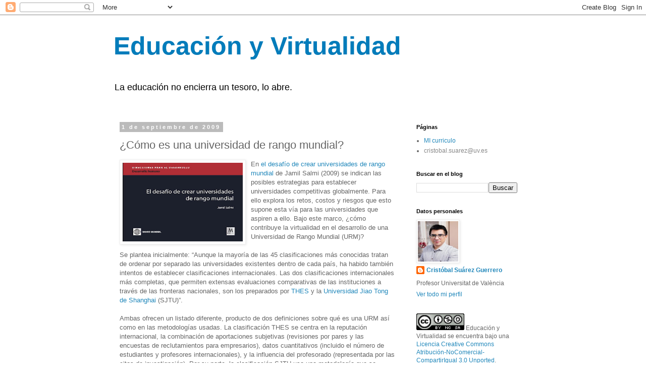

--- FILE ---
content_type: text/html; charset=UTF-8
request_url: https://educacion-virtualidad.blogspot.com/2009/09/como-es-una-universidad-de-rango.html?showComment=1565590467193
body_size: 30770
content:
<!DOCTYPE html>
<html class='v2' dir='ltr' lang='es'>
<head>
<link href='https://www.blogger.com/static/v1/widgets/335934321-css_bundle_v2.css' rel='stylesheet' type='text/css'/>
<meta content='width=1100' name='viewport'/>
<meta content='text/html; charset=UTF-8' http-equiv='Content-Type'/>
<meta content='blogger' name='generator'/>
<link href='https://educacion-virtualidad.blogspot.com/favicon.ico' rel='icon' type='image/x-icon'/>
<link href='http://educacion-virtualidad.blogspot.com/2009/09/como-es-una-universidad-de-rango.html' rel='canonical'/>
<link rel="alternate" type="application/atom+xml" title="Educación y Virtualidad - Atom" href="https://educacion-virtualidad.blogspot.com/feeds/posts/default" />
<link rel="alternate" type="application/rss+xml" title="Educación y Virtualidad - RSS" href="https://educacion-virtualidad.blogspot.com/feeds/posts/default?alt=rss" />
<link rel="service.post" type="application/atom+xml" title="Educación y Virtualidad - Atom" href="https://www.blogger.com/feeds/5275204233470960462/posts/default" />

<link rel="alternate" type="application/atom+xml" title="Educación y Virtualidad - Atom" href="https://educacion-virtualidad.blogspot.com/feeds/4764970712576965423/comments/default" />
<!--Can't find substitution for tag [blog.ieCssRetrofitLinks]-->
<link href='https://blogger.googleusercontent.com/img/b/R29vZ2xl/AVvXsEiE-Yd5J765xY-CV5rB61WhWzxFegprCHLkwWmiCaFYIRGV2QTBZAjFHC3_OwhBsFkwj1qMwc6IhcYrSyGr2OVfppJrvrapvZ6BtGvsFc4M1Q7UFNqmAFGb84E2aVJ6R_rweXNwPIp6Pi3k/s320/desafio+URM.jpg' rel='image_src'/>
<meta content='http://educacion-virtualidad.blogspot.com/2009/09/como-es-una-universidad-de-rango.html' property='og:url'/>
<meta content='¿Cómo es una universidad de rango mundial?' property='og:title'/>
<meta content='En el desafío de crear universidades de rango mundial  de Jamil Salmi (2009) se indican las posibles estrategias para establecer universidad...' property='og:description'/>
<meta content='https://blogger.googleusercontent.com/img/b/R29vZ2xl/AVvXsEiE-Yd5J765xY-CV5rB61WhWzxFegprCHLkwWmiCaFYIRGV2QTBZAjFHC3_OwhBsFkwj1qMwc6IhcYrSyGr2OVfppJrvrapvZ6BtGvsFc4M1Q7UFNqmAFGb84E2aVJ6R_rweXNwPIp6Pi3k/w1200-h630-p-k-no-nu/desafio+URM.jpg' property='og:image'/>
<title>Educación y Virtualidad: &#191;Cómo es una universidad de rango mundial?</title>
<style type='text/css'>@font-face{font-family:'Allerta';font-style:normal;font-weight:400;font-display:swap;src:url(//fonts.gstatic.com/s/allerta/v19/TwMO-IAHRlkbx940YnYXSCiN9uc.woff2)format('woff2');unicode-range:U+0000-00FF,U+0131,U+0152-0153,U+02BB-02BC,U+02C6,U+02DA,U+02DC,U+0304,U+0308,U+0329,U+2000-206F,U+20AC,U+2122,U+2191,U+2193,U+2212,U+2215,U+FEFF,U+FFFD;}</style>
<style id='page-skin-1' type='text/css'><!--
/*
-----------------------------------------------
Blogger Template Style
Name:     Simple
Designer: Josh Peterson
URL:      www.noaesthetic.com
----------------------------------------------- */
/* Variable definitions
====================
<Variable name="keycolor" description="Main Color" type="color" default="#66bbdd"/>
<Group description="Page Text" selector="body">
<Variable name="body.font" description="Font" type="font"
default="normal normal 12px Arial, Tahoma, Helvetica, FreeSans, sans-serif"/>
<Variable name="body.text.color" description="Text Color" type="color" default="#222222"/>
</Group>
<Group description="Backgrounds" selector=".body-fauxcolumns-outer">
<Variable name="body.background.color" description="Outer Background" type="color" default="#66bbdd"/>
<Variable name="content.background.color" description="Main Background" type="color" default="#ffffff"/>
<Variable name="header.background.color" description="Header Background" type="color" default="transparent"/>
</Group>
<Group description="Links" selector=".main-outer">
<Variable name="link.color" description="Link Color" type="color" default="#2288bb"/>
<Variable name="link.visited.color" description="Visited Color" type="color" default="#888888"/>
<Variable name="link.hover.color" description="Hover Color" type="color" default="#33aaff"/>
</Group>
<Group description="Blog Title" selector=".header h1">
<Variable name="header.font" description="Font" type="font"
default="normal normal 60px Arial, Tahoma, Helvetica, FreeSans, sans-serif"/>
<Variable name="header.text.color" description="Title Color" type="color" default="#3399bb" />
</Group>
<Group description="Blog Description" selector=".header .description">
<Variable name="description.text.color" description="Description Color" type="color"
default="#777777" />
</Group>
<Group description="Tabs Text" selector=".tabs-inner .widget li a">
<Variable name="tabs.font" description="Font" type="font"
default="normal normal 14px Arial, Tahoma, Helvetica, FreeSans, sans-serif"/>
<Variable name="tabs.text.color" description="Text Color" type="color" default="#999999"/>
<Variable name="tabs.selected.text.color" description="Selected Color" type="color" default="#000000"/>
</Group>
<Group description="Tabs Background" selector=".tabs-outer .PageList">
<Variable name="tabs.background.color" description="Background Color" type="color" default="#f5f5f5"/>
<Variable name="tabs.selected.background.color" description="Selected Color" type="color" default="#eeeeee"/>
</Group>
<Group description="Post Title" selector="h3.post-title, .comments h4">
<Variable name="post.title.font" description="Font" type="font"
default="normal normal 22px Arial, Tahoma, Helvetica, FreeSans, sans-serif"/>
</Group>
<Group description="Date Header" selector=".date-header">
<Variable name="date.header.color" description="Text Color" type="color"
default="#666666"/>
<Variable name="date.header.background.color" description="Background Color" type="color"
default="transparent"/>
</Group>
<Group description="Post Footer" selector=".post-footer">
<Variable name="post.footer.text.color" description="Text Color" type="color" default="#666666"/>
<Variable name="post.footer.background.color" description="Background Color" type="color"
default="#f9f9f9"/>
<Variable name="post.footer.border.color" description="Shadow Color" type="color" default="#eeeeee"/>
</Group>
<Group description="Gadgets" selector="h2">
<Variable name="widget.title.font" description="Title Font" type="font"
default="normal bold 11px Arial, Tahoma, Helvetica, FreeSans, sans-serif"/>
<Variable name="widget.title.text.color" description="Title Color" type="color" default="#000000"/>
<Variable name="widget.alternate.text.color" description="Alternate Color" type="color" default="#999999"/>
</Group>
<Group description="Images" selector=".main-inner">
<Variable name="image.background.color" description="Background Color" type="color" default="#ffffff"/>
<Variable name="image.border.color" description="Border Color" type="color" default="#eeeeee"/>
<Variable name="image.text.color" description="Caption Text Color" type="color" default="#666666"/>
</Group>
<Group description="Accents" selector=".content-inner">
<Variable name="body.rule.color" description="Separator Line Color" type="color" default="#eeeeee"/>
<Variable name="tabs.border.color" description="Tabs Border Color" type="color" default="transparent"/>
</Group>
<Variable name="body.background" description="Body Background" type="background"
color="#ffffff" default="$(color) none repeat scroll top left"/>
<Variable name="body.background.override" description="Body Background Override" type="string" default=""/>
<Variable name="body.background.gradient.cap" description="Body Gradient Cap" type="url"
default="url(//www.blogblog.com/1kt/simple/gradients_light.png)"/>
<Variable name="body.background.gradient.tile" description="Body Gradient Tile" type="url"
default="url(//www.blogblog.com/1kt/simple/body_gradient_tile_light.png)"/>
<Variable name="content.background.color.selector" description="Content Background Color Selector" type="string" default=".content-inner"/>
<Variable name="content.padding" description="Content Padding" type="length" default="10px"/>
<Variable name="content.padding.horizontal" description="Content Horizontal Padding" type="length" default="10px"/>
<Variable name="content.shadow.spread" description="Content Shadow Spread" type="length" default="40px"/>
<Variable name="content.shadow.spread.webkit" description="Content Shadow Spread (WebKit)" type="length" default="5px"/>
<Variable name="content.shadow.spread.ie" description="Content Shadow Spread (IE)" type="length" default="10px"/>
<Variable name="main.border.width" description="Main Border Width" type="length" default="0"/>
<Variable name="header.background.gradient" description="Header Gradient" type="url" default="none"/>
<Variable name="header.shadow.offset.left" description="Header Shadow Offset Left" type="length" default="-1px"/>
<Variable name="header.shadow.offset.top" description="Header Shadow Offset Top" type="length" default="-1px"/>
<Variable name="header.shadow.spread" description="Header Shadow Spread" type="length" default="1px"/>
<Variable name="header.padding" description="Header Padding" type="length" default="30px"/>
<Variable name="header.border.size" description="Header Border Size" type="length" default="1px"/>
<Variable name="header.bottom.border.size" description="Header Bottom Border Size" type="length" default="1px"/>
<Variable name="header.border.horizontalsize" description="Header Horizontal Border Size" type="length" default="0"/>
<Variable name="description.text.size" description="Description Text Size" type="string" default="140%"/>
<Variable name="tabs.margin.top" description="Tabs Margin Top" type="length" default="0" />
<Variable name="tabs.margin.side" description="Tabs Side Margin" type="length" default="30px" />
<Variable name="tabs.background.gradient" description="Tabs Background Gradient" type="url"
default="url(//www.blogblog.com/1kt/simple/gradients_light.png)"/>
<Variable name="tabs.border.width" description="Tabs Border Width" type="length" default="1px"/>
<Variable name="tabs.bevel.border.width" description="Tabs Bevel Border Width" type="length" default="1px"/>
<Variable name="date.header.padding" description="Date Header Padding" type="string" default="inherit"/>
<Variable name="date.header.letterspacing" description="Date Header Letter Spacing" type="string" default="inherit"/>
<Variable name="date.header.margin" description="Date Header Margin" type="string" default="inherit"/>
<Variable name="post.margin.bottom" description="Post Bottom Margin" type="length" default="25px"/>
<Variable name="image.border.small.size" description="Image Border Small Size" type="length" default="2px"/>
<Variable name="image.border.large.size" description="Image Border Large Size" type="length" default="5px"/>
<Variable name="page.width.selector" description="Page Width Selector" type="string" default=".region-inner"/>
<Variable name="page.width" description="Page Width" type="string" default="auto"/>
<Variable name="main.section.margin" description="Main Section Margin" type="length" default="15px"/>
<Variable name="main.padding" description="Main Padding" type="length" default="15px"/>
<Variable name="main.padding.top" description="Main Padding Top" type="length" default="30px"/>
<Variable name="main.padding.bottom" description="Main Padding Bottom" type="length" default="30px"/>
<Variable name="paging.background"
color="#ffffff"
description="Background of blog paging area" type="background"
default="transparent none no-repeat scroll top center"/>
<Variable name="footer.bevel" description="Bevel border length of footer" type="length" default="0"/>
<Variable name="mobile.background.overlay" description="Mobile Background Overlay" type="string"
default="transparent none repeat scroll top left"/>
<Variable name="mobile.background.size" description="Mobile Background Size" type="string" default="auto"/>
<Variable name="mobile.button.color" description="Mobile Button Color" type="color" default="#ffffff" />
<Variable name="startSide" description="Side where text starts in blog language" type="automatic" default="left"/>
<Variable name="endSide" description="Side where text ends in blog language" type="automatic" default="right"/>
*/
/* Content
----------------------------------------------- */
body, .body-fauxcolumn-outer {
font: normal normal 12px 'Trebuchet MS', Trebuchet, Verdana, sans-serif;
color: #666666;
background: #ffffff none repeat scroll top left;
padding: 0 0 0 0;
}
html body .region-inner {
min-width: 0;
max-width: 100%;
width: auto;
}
a:link {
text-decoration:none;
color: #2288bb;
}
a:visited {
text-decoration:none;
color: #888888;
}
a:hover {
text-decoration:underline;
color: #33aaff;
}
.body-fauxcolumn-outer .fauxcolumn-inner {
background: transparent none repeat scroll top left;
_background-image: none;
}
.body-fauxcolumn-outer .cap-top {
position: absolute;
z-index: 1;
height: 400px;
width: 100%;
background: #ffffff none repeat scroll top left;
}
.body-fauxcolumn-outer .cap-top .cap-left {
width: 100%;
background: transparent none repeat-x scroll top left;
_background-image: none;
}
.content-outer {
-moz-box-shadow: 0 0 0 rgba(0, 0, 0, .15);
-webkit-box-shadow: 0 0 0 rgba(0, 0, 0, .15);
-goog-ms-box-shadow: 0 0 0 #333333;
box-shadow: 0 0 0 rgba(0, 0, 0, .15);
margin-bottom: 1px;
}
.content-inner {
padding: 10px 40px;
}
.content-inner {
background-color: #ffffff;
}
/* Header
----------------------------------------------- */
.header-outer {
background: transparent none repeat-x scroll 0 -400px;
_background-image: none;
}
.Header h1 {
font: normal bold 50px 'Trebuchet MS',Trebuchet,Verdana,sans-serif;
color: #007cbb;
text-shadow: 0 0 0 rgba(0, 0, 0, .2);
}
.Header h1 a {
color: #007cbb;
}
.Header .description {
font-size: 18px;
color: #000000;
}
.header-inner .Header .titlewrapper {
padding: 22px 0;
}
.header-inner .Header .descriptionwrapper {
padding: 0 0;
}
/* Tabs
----------------------------------------------- */
.tabs-inner .section:first-child {
border-top: 0 solid #dddddd;
}
.tabs-inner .section:first-child ul {
margin-top: -1px;
border-top: 1px solid #dddddd;
border-left: 1px solid #dddddd;
border-right: 1px solid #dddddd;
}
.tabs-inner .widget ul {
background: transparent none repeat-x scroll 0 -800px;
_background-image: none;
border-bottom: 1px solid #dddddd;
margin-top: 0;
margin-left: -30px;
margin-right: -30px;
}
.tabs-inner .widget li a {
display: inline-block;
padding: .6em 1em;
font: normal normal 12px 'Trebuchet MS', Trebuchet, Verdana, sans-serif;
color: #000000;
border-left: 1px solid #ffffff;
border-right: 1px solid #dddddd;
}
.tabs-inner .widget li:first-child a {
border-left: none;
}
.tabs-inner .widget li.selected a, .tabs-inner .widget li a:hover {
color: #000000;
background-color: #eeeeee;
text-decoration: none;
}
/* Columns
----------------------------------------------- */
.main-outer {
border-top: 0 solid transparent;
}
.fauxcolumn-left-outer .fauxcolumn-inner {
border-right: 1px solid transparent;
}
.fauxcolumn-right-outer .fauxcolumn-inner {
border-left: 1px solid transparent;
}
/* Headings
----------------------------------------------- */
h2 {
margin: 0 0 1em 0;
font: normal bold 11px 'Trebuchet MS',Trebuchet,Verdana,sans-serif;
color: #000000;
}
/* Widgets
----------------------------------------------- */
.widget .zippy {
color: #999999;
text-shadow: 2px 2px 1px rgba(0, 0, 0, .1);
}
.widget .popular-posts ul {
list-style: none;
}
/* Posts
----------------------------------------------- */
.date-header span {
background-color: #bbbbbb;
color: #ffffff;
padding: 0.4em;
letter-spacing: 3px;
margin: inherit;
}
.main-inner {
padding-top: 35px;
padding-bottom: 65px;
}
.main-inner .column-center-inner {
padding: 0 0;
}
.main-inner .column-center-inner .section {
margin: 0 1em;
}
.post {
margin: 0 0 45px 0;
}
h3.post-title, .comments h4 {
font: normal normal 22px 'Trebuchet MS',Trebuchet,Verdana,sans-serif;
margin: .75em 0 0;
}
.post-body {
font-size: 110%;
line-height: 1.4;
position: relative;
}
.post-body img, .post-body .tr-caption-container, .Profile img, .Image img,
.BlogList .item-thumbnail img {
padding: 2px;
background: #ffffff;
border: 1px solid #eeeeee;
-moz-box-shadow: 1px 1px 5px rgba(0, 0, 0, .1);
-webkit-box-shadow: 1px 1px 5px rgba(0, 0, 0, .1);
box-shadow: 1px 1px 5px rgba(0, 0, 0, .1);
}
.post-body img, .post-body .tr-caption-container {
padding: 5px;
}
.post-body .tr-caption-container {
color: #666666;
}
.post-body .tr-caption-container img {
padding: 0;
background: transparent;
border: none;
-moz-box-shadow: 0 0 0 rgba(0, 0, 0, .1);
-webkit-box-shadow: 0 0 0 rgba(0, 0, 0, .1);
box-shadow: 0 0 0 rgba(0, 0, 0, .1);
}
.post-header {
margin: 0 0 1.5em;
line-height: 1.6;
font-size: 90%;
}
.post-footer {
margin: 20px -2px 0;
padding: 5px 10px;
color: #666666;
background-color: #eeeeee;
border-bottom: 1px solid #eeeeee;
line-height: 1.6;
font-size: 90%;
}
#comments .comment-author {
padding-top: 1.5em;
border-top: 1px solid transparent;
background-position: 0 1.5em;
}
#comments .comment-author:first-child {
padding-top: 0;
border-top: none;
}
.avatar-image-container {
margin: .2em 0 0;
}
#comments .avatar-image-container img {
border: 1px solid #eeeeee;
}
/* Comments
----------------------------------------------- */
.comments .comments-content .icon.blog-author {
background-repeat: no-repeat;
background-image: url([data-uri]);
}
.comments .comments-content .loadmore a {
border-top: 1px solid #999999;
border-bottom: 1px solid #999999;
}
.comments .comment-thread.inline-thread {
background-color: #eeeeee;
}
.comments .continue {
border-top: 2px solid #999999;
}
/* Accents
---------------------------------------------- */
.section-columns td.columns-cell {
border-left: 1px solid transparent;
}
.blog-pager {
background: transparent url(//www.blogblog.com/1kt/simple/paging_dot.png) repeat-x scroll top center;
}
.blog-pager-older-link, .home-link,
.blog-pager-newer-link {
background-color: #ffffff;
padding: 5px;
}
.footer-outer {
border-top: 1px dashed #bbbbbb;
}
/* Mobile
----------------------------------------------- */
body.mobile  {
background-size: auto;
}
.mobile .body-fauxcolumn-outer {
background: transparent none repeat scroll top left;
}
.mobile .body-fauxcolumn-outer .cap-top {
background-size: 100% auto;
}
.mobile .content-outer {
-webkit-box-shadow: 0 0 3px rgba(0, 0, 0, .15);
box-shadow: 0 0 3px rgba(0, 0, 0, .15);
}
body.mobile .AdSense {
margin: 0 -0;
}
.mobile .tabs-inner .widget ul {
margin-left: 0;
margin-right: 0;
}
.mobile .post {
margin: 0;
}
.mobile .main-inner .column-center-inner .section {
margin: 0;
}
.mobile .date-header span {
padding: 0.1em 10px;
margin: 0 -10px;
}
.mobile h3.post-title {
margin: 0;
}
.mobile .blog-pager {
background: transparent none no-repeat scroll top center;
}
.mobile .footer-outer {
border-top: none;
}
.mobile .main-inner, .mobile .footer-inner {
background-color: #ffffff;
}
.mobile-index-contents {
color: #666666;
}
.mobile-link-button {
background-color: #2288bb;
}
.mobile-link-button a:link, .mobile-link-button a:visited {
color: #ffffff;
}
.mobile .tabs-inner .section:first-child {
border-top: none;
}
.mobile .tabs-inner .PageList .widget-content {
background-color: #eeeeee;
color: #000000;
border-top: 1px solid #dddddd;
border-bottom: 1px solid #dddddd;
}
.mobile .tabs-inner .PageList .widget-content .pagelist-arrow {
border-left: 1px solid #dddddd;
}

--></style>
<style id='template-skin-1' type='text/css'><!--
body {
min-width: 910px;
}
.content-outer, .content-fauxcolumn-outer, .region-inner {
min-width: 910px;
max-width: 910px;
_width: 910px;
}
.main-inner .columns {
padding-left: 0px;
padding-right: 260px;
}
.main-inner .fauxcolumn-center-outer {
left: 0px;
right: 260px;
/* IE6 does not respect left and right together */
_width: expression(this.parentNode.offsetWidth -
parseInt("0px") -
parseInt("260px") + 'px');
}
.main-inner .fauxcolumn-left-outer {
width: 0px;
}
.main-inner .fauxcolumn-right-outer {
width: 260px;
}
.main-inner .column-left-outer {
width: 0px;
right: 100%;
margin-left: -0px;
}
.main-inner .column-right-outer {
width: 260px;
margin-right: -260px;
}
#layout {
min-width: 0;
}
#layout .content-outer {
min-width: 0;
width: 800px;
}
#layout .region-inner {
min-width: 0;
width: auto;
}
body#layout div.add_widget {
padding: 8px;
}
body#layout div.add_widget a {
margin-left: 32px;
}
--></style>
<link href='https://www.blogger.com/dyn-css/authorization.css?targetBlogID=5275204233470960462&amp;zx=2239e984-1459-4d79-b3a8-6300c6c8cfd9' media='none' onload='if(media!=&#39;all&#39;)media=&#39;all&#39;' rel='stylesheet'/><noscript><link href='https://www.blogger.com/dyn-css/authorization.css?targetBlogID=5275204233470960462&amp;zx=2239e984-1459-4d79-b3a8-6300c6c8cfd9' rel='stylesheet'/></noscript>
<meta name='google-adsense-platform-account' content='ca-host-pub-1556223355139109'/>
<meta name='google-adsense-platform-domain' content='blogspot.com'/>

<!-- data-ad-client=ca-pub-0714885169776578 -->

</head>
<body class='loading'>
<div class='navbar section' id='navbar' name='Barra de navegación'><div class='widget Navbar' data-version='1' id='Navbar1'><script type="text/javascript">
    function setAttributeOnload(object, attribute, val) {
      if(window.addEventListener) {
        window.addEventListener('load',
          function(){ object[attribute] = val; }, false);
      } else {
        window.attachEvent('onload', function(){ object[attribute] = val; });
      }
    }
  </script>
<div id="navbar-iframe-container"></div>
<script type="text/javascript" src="https://apis.google.com/js/platform.js"></script>
<script type="text/javascript">
      gapi.load("gapi.iframes:gapi.iframes.style.bubble", function() {
        if (gapi.iframes && gapi.iframes.getContext) {
          gapi.iframes.getContext().openChild({
              url: 'https://www.blogger.com/navbar/5275204233470960462?po\x3d4764970712576965423\x26origin\x3dhttps://educacion-virtualidad.blogspot.com',
              where: document.getElementById("navbar-iframe-container"),
              id: "navbar-iframe"
          });
        }
      });
    </script><script type="text/javascript">
(function() {
var script = document.createElement('script');
script.type = 'text/javascript';
script.src = '//pagead2.googlesyndication.com/pagead/js/google_top_exp.js';
var head = document.getElementsByTagName('head')[0];
if (head) {
head.appendChild(script);
}})();
</script>
</div></div>
<div class='body-fauxcolumns'>
<div class='fauxcolumn-outer body-fauxcolumn-outer'>
<div class='cap-top'>
<div class='cap-left'></div>
<div class='cap-right'></div>
</div>
<div class='fauxborder-left'>
<div class='fauxborder-right'></div>
<div class='fauxcolumn-inner'>
</div>
</div>
<div class='cap-bottom'>
<div class='cap-left'></div>
<div class='cap-right'></div>
</div>
</div>
</div>
<div class='content'>
<div class='content-fauxcolumns'>
<div class='fauxcolumn-outer content-fauxcolumn-outer'>
<div class='cap-top'>
<div class='cap-left'></div>
<div class='cap-right'></div>
</div>
<div class='fauxborder-left'>
<div class='fauxborder-right'></div>
<div class='fauxcolumn-inner'>
</div>
</div>
<div class='cap-bottom'>
<div class='cap-left'></div>
<div class='cap-right'></div>
</div>
</div>
</div>
<div class='content-outer'>
<div class='content-cap-top cap-top'>
<div class='cap-left'></div>
<div class='cap-right'></div>
</div>
<div class='fauxborder-left content-fauxborder-left'>
<div class='fauxborder-right content-fauxborder-right'></div>
<div class='content-inner'>
<header>
<div class='header-outer'>
<div class='header-cap-top cap-top'>
<div class='cap-left'></div>
<div class='cap-right'></div>
</div>
<div class='fauxborder-left header-fauxborder-left'>
<div class='fauxborder-right header-fauxborder-right'></div>
<div class='region-inner header-inner'>
<div class='header section' id='header' name='Cabecera'><div class='widget Header' data-version='1' id='Header1'>
<div id='header-inner'>
<div class='titlewrapper'>
<h1 class='title'>
<a href='https://educacion-virtualidad.blogspot.com/'>
Educación y Virtualidad
</a>
</h1>
</div>
<div class='descriptionwrapper'>
<p class='description'><span>La educación no encierra un tesoro, lo abre.</span></p>
</div>
</div>
</div></div>
</div>
</div>
<div class='header-cap-bottom cap-bottom'>
<div class='cap-left'></div>
<div class='cap-right'></div>
</div>
</div>
</header>
<div class='tabs-outer'>
<div class='tabs-cap-top cap-top'>
<div class='cap-left'></div>
<div class='cap-right'></div>
</div>
<div class='fauxborder-left tabs-fauxborder-left'>
<div class='fauxborder-right tabs-fauxborder-right'></div>
<div class='region-inner tabs-inner'>
<div class='tabs no-items section' id='crosscol' name='Multicolumnas'></div>
<div class='tabs no-items section' id='crosscol-overflow' name='Cross-Column 2'></div>
</div>
</div>
<div class='tabs-cap-bottom cap-bottom'>
<div class='cap-left'></div>
<div class='cap-right'></div>
</div>
</div>
<div class='main-outer'>
<div class='main-cap-top cap-top'>
<div class='cap-left'></div>
<div class='cap-right'></div>
</div>
<div class='fauxborder-left main-fauxborder-left'>
<div class='fauxborder-right main-fauxborder-right'></div>
<div class='region-inner main-inner'>
<div class='columns fauxcolumns'>
<div class='fauxcolumn-outer fauxcolumn-center-outer'>
<div class='cap-top'>
<div class='cap-left'></div>
<div class='cap-right'></div>
</div>
<div class='fauxborder-left'>
<div class='fauxborder-right'></div>
<div class='fauxcolumn-inner'>
</div>
</div>
<div class='cap-bottom'>
<div class='cap-left'></div>
<div class='cap-right'></div>
</div>
</div>
<div class='fauxcolumn-outer fauxcolumn-left-outer'>
<div class='cap-top'>
<div class='cap-left'></div>
<div class='cap-right'></div>
</div>
<div class='fauxborder-left'>
<div class='fauxborder-right'></div>
<div class='fauxcolumn-inner'>
</div>
</div>
<div class='cap-bottom'>
<div class='cap-left'></div>
<div class='cap-right'></div>
</div>
</div>
<div class='fauxcolumn-outer fauxcolumn-right-outer'>
<div class='cap-top'>
<div class='cap-left'></div>
<div class='cap-right'></div>
</div>
<div class='fauxborder-left'>
<div class='fauxborder-right'></div>
<div class='fauxcolumn-inner'>
</div>
</div>
<div class='cap-bottom'>
<div class='cap-left'></div>
<div class='cap-right'></div>
</div>
</div>
<!-- corrects IE6 width calculation -->
<div class='columns-inner'>
<div class='column-center-outer'>
<div class='column-center-inner'>
<div class='main section' id='main' name='Principal'><div class='widget Blog' data-version='1' id='Blog1'>
<div class='blog-posts hfeed'>

          <div class="date-outer">
        
<h2 class='date-header'><span>1 de septiembre de 2009</span></h2>

          <div class="date-posts">
        
<div class='post-outer'>
<div class='post hentry uncustomized-post-template' itemprop='blogPost' itemscope='itemscope' itemtype='http://schema.org/BlogPosting'>
<meta content='https://blogger.googleusercontent.com/img/b/R29vZ2xl/AVvXsEiE-Yd5J765xY-CV5rB61WhWzxFegprCHLkwWmiCaFYIRGV2QTBZAjFHC3_OwhBsFkwj1qMwc6IhcYrSyGr2OVfppJrvrapvZ6BtGvsFc4M1Q7UFNqmAFGb84E2aVJ6R_rweXNwPIp6Pi3k/s320/desafio+URM.jpg' itemprop='image_url'/>
<meta content='5275204233470960462' itemprop='blogId'/>
<meta content='4764970712576965423' itemprop='postId'/>
<a name='4764970712576965423'></a>
<h3 class='post-title entry-title' itemprop='name'>
&#191;Cómo es una universidad de rango mundial?
</h3>
<div class='post-header'>
<div class='post-header-line-1'></div>
</div>
<div class='post-body entry-content' id='post-body-4764970712576965423' itemprop='description articleBody'>
<a href="https://blogger.googleusercontent.com/img/b/R29vZ2xl/AVvXsEiE-Yd5J765xY-CV5rB61WhWzxFegprCHLkwWmiCaFYIRGV2QTBZAjFHC3_OwhBsFkwj1qMwc6IhcYrSyGr2OVfppJrvrapvZ6BtGvsFc4M1Q7UFNqmAFGb84E2aVJ6R_rweXNwPIp6Pi3k/s1600-h/desafio+URM.jpg"><img alt="" border="0" id="BLOGGER_PHOTO_ID_5376440080593281698" src="https://blogger.googleusercontent.com/img/b/R29vZ2xl/AVvXsEiE-Yd5J765xY-CV5rB61WhWzxFegprCHLkwWmiCaFYIRGV2QTBZAjFHC3_OwhBsFkwj1qMwc6IhcYrSyGr2OVfppJrvrapvZ6BtGvsFc4M1Q7UFNqmAFGb84E2aVJ6R_rweXNwPIp6Pi3k/s320/desafio+URM.jpg" style="FLOAT: left; MARGIN: 0px 10px 10px 0px; WIDTH: 238px; CURSOR: hand; HEIGHT: 156px" /></a>En <a href="http://siteresources.worldbank.org/EDUCATION/Resources/278200-1099079877269/547664-1099079956815/547670-1237305262556/World-Class_Universities_Spanish.pdf">el desafío de crear universidades de rango mundial</a> de Jamil Salmi (2009) se indican las posibles estrategias para establecer universidades competitivas globalmente. Para ello explora los retos, costos y riesgos que esto supone esta vía para las universidades que aspiren a ello. Bajo este marco, &#191;cómo contribuye la virtualidad en el desarrollo de una Universidad de Rango Mundial (URM)?<br /><br />Se plantea inicialmente: &#8220;Aunque la mayoría de las 45 clasificaciones más conocidas tratan de ordenar por separado las universidades existentes dentro de cada país, ha habido también intentos de establecer clasificaciones internacionales. Las dos clasificaciones internacionales más completas, que permiten extensas evaluaciones comparativas de las instituciones a través de las fronteras nacionales, son los preparados por <a href="http://www.topuniversities.com/worlduniversityrankings/results/2008/overall_rankings/">THES</a> y la <a href="http://www.arwu.org/rank2008/EN2008.htm">Universidad Jiao Tong de Shanghai</a> (SJTU)&#8221;.<br /><br />Ambas ofrecen un listado diferente, producto de dos definiciones sobre qué es una URM así como en las metodologías usadas. La clasificación THES se centra en la reputación internacional, la combinación de aportaciones subjetivas (revisiones por pares y las encuestas de reclutamientos para empresarios), datos cuantitativos (incluido el número de estudiantes y profesores internacionales), y la influencia del profesorado (representada por las citas de investigación). Por su parte, la clasificación SJTU usa una metodología que se centra exclusivamente en indica&shy;dores objetivos, como el rendimiento académico y de investigación de los profesores, premios, antiguos alumnos y personal. No obstante de los criterios de medida, según este estudio, &#191;cómo sería una Universidad de Rango Mundial? En el Apéndice D se definen estas &#8220;Características clave de las Universidades de Rango Mundial&#8221;.<br /><br />Para alcanzar este perfil no existen caminos cortos, pero si factores complementarios en juego que también se indican en el estudio:<br /><br />a) una alta concentración de talento (profesores y estudiantes);<br />b) abundantes recursos para ofrecer un rico ambiente de aprendizaje así como para llevar a cabo in&shy;vestigaciones avanzadas, y<br />c) características favorables de gobernabilidad que fomenten una visión estratégica, innovación y flexibilidad, y que permitan que las instituciones tomen decisiones y administren sus recursos sin ser obstaculizadas por la burocracia. (Imagen).<br /><br /><br /><p align="center"><a href="https://blogger.googleusercontent.com/img/b/R29vZ2xl/AVvXsEhNwTcEqHZGnGJxVMZtup7rhSa9I2j-LmwxIcFIO68YRAZEGQgnY8606v-tkhHTf-GcZDuOJpWiaB9VgDYSG7BVyZ7qDn7VLWY5RnL79XkV1LKjT3zeYFiIHq2HxGNIFMlvNrIwjFPv_mzE/s1600-h/factores+claves+de+una+URM.jpg"><img alt="" border="0" id="BLOGGER_PHOTO_ID_5376439331044020866" src="https://blogger.googleusercontent.com/img/b/R29vZ2xl/AVvXsEhNwTcEqHZGnGJxVMZtup7rhSa9I2j-LmwxIcFIO68YRAZEGQgnY8606v-tkhHTf-GcZDuOJpWiaB9VgDYSG7BVyZ7qDn7VLWY5RnL79XkV1LKjT3zeYFiIHq2HxGNIFMlvNrIwjFPv_mzE/s320/factores+claves+de+una+URM.jpg" style="WIDTH: 320px; CURSOR: hand; HEIGHT: 228px" /></a></p>No hay duda que esta definición busca examinar las universidades desde la perspectiva de la excelencia en la investigación y el rendimiento académico en sus niveles más competitivos, pero es aqui donde volvemos a la preguntarnos:<br /><br /><strong>&#191;En qué medida una universidad virtual puede ser una URM? </strong><br /><strong>&#191;Se puede entender la innovación docente con TIC, las Comunidades Virtuales de Aprendizaje, los cursos virtuales o los servicios Web 2.0, entre otros, como indicadores de la definición de URM?<br />&#191;Las universidad a distancia y virtuales requieren otros parámetros?</strong><br /><br />En fin, preguntas que se pueden hacer fuera del modelo presencial de una Universidad de Rango Mundial &#191;no?<br /><strong><strong></strong></strong><br /><strong><strong>Apéndice D: Características clave de las Universidades de Rango Mundial:</strong></strong><br /><ul><ul><li>Posee una reputación internacional por sus investigaciones.</li><li>Posee una reputación internacional por su enseñanza. </li><li>Tiene un número de investigadores estrellas y líderes de fama mundial en sus respectivas especialidades. </li><li>Es reconocida no sólo por otras universidades de rango mundial (por ejemplo, el<br />grupo de universidades Ivy League de EEUU), sino también fuera del mundo de la<br />educación superior. </li><li>Tiene algunos departamentos de rango mundial (aunque no todos, necesariamente). </li><li>Se identifica y se basa en sus excelentes capacidades en el campo de la investigación y tiene una reputación y un enfoque especiales (por sus &#8220;principales&#8221; temas de<br />investi&shy;gación). </li><li>Genera ideas innovadoras y produce numerosos resultados de la investigación básica y aplicada. </li><li>Produce resultados de investigación muy innovadores, que son reconocidos por sus pares y premiados (como el premio Nobel, por ejemplo). </li><li>Atrae a los estudiantes más capaces y produce los mejores graduados. </li><li>Puede atraer y retener al mejor personal. </li><li>Puede contratar a personal y a estudiantes en un mercado internacional. </li><li>Atrae a una gran proporción de estudiantes de posgrado, para obtener diplomas con tesis de investigación o sin ella. </li><li>Atrae a una gran proporción de estudiantes extranjeros. </li><li>Funciona dentro de un mercado mundial y tiene muchas actividades de carácter interna&shy;cional (por ejemplo, vínculos de investigación, intercambios de estudiantes y personal, y visitantes de categoría internacional). </li><li>Tiene una base financiera sólida. </li><li>Recibe grandes donaciones de capital y tiene altos ingresos. </li><li>Tiene fuentes de ingresos diversificadas (por ejemplo, el gobierno, el sector de las em&shy;presas privadas, los ingresos de investigación y las cuotas de matrícula de los<br />estudiantes extranjeros).</li></ul></ul>
<div style='clear: both;'></div>
</div>
<div class='post-footer'>
<div class='post-footer-line post-footer-line-1'>
<span class='post-author vcard'>
Publicado por
<span class='fn' itemprop='author' itemscope='itemscope' itemtype='http://schema.org/Person'>
<meta content='https://www.blogger.com/profile/15991466591233896939' itemprop='url'/>
<a class='g-profile' href='https://www.blogger.com/profile/15991466591233896939' rel='author' title='author profile'>
<span itemprop='name'>Cristóbal Suárez Guerrero</span>
</a>
</span>
</span>
<span class='post-timestamp'>
en
<meta content='http://educacion-virtualidad.blogspot.com/2009/09/como-es-una-universidad-de-rango.html' itemprop='url'/>
<a class='timestamp-link' href='https://educacion-virtualidad.blogspot.com/2009/09/como-es-una-universidad-de-rango.html' rel='bookmark' title='permanent link'><abbr class='published' itemprop='datePublished' title='2009-09-01T12:05:00+02:00'>12:05</abbr></a>
</span>
<span class='post-comment-link'>
</span>
<span class='post-icons'>
<span class='item-action'>
<a href='https://www.blogger.com/email-post/5275204233470960462/4764970712576965423' title='Enviar entrada por correo electrónico'>
<img alt='' class='icon-action' height='13' src='https://resources.blogblog.com/img/icon18_email.gif' width='18'/>
</a>
</span>
<span class='item-control blog-admin pid-1969358001'>
<a href='https://www.blogger.com/post-edit.g?blogID=5275204233470960462&postID=4764970712576965423&from=pencil' title='Editar entrada'>
<img alt='' class='icon-action' height='18' src='https://resources.blogblog.com/img/icon18_edit_allbkg.gif' width='18'/>
</a>
</span>
</span>
<div class='post-share-buttons goog-inline-block'>
<a class='goog-inline-block share-button sb-email' href='https://www.blogger.com/share-post.g?blogID=5275204233470960462&postID=4764970712576965423&target=email' target='_blank' title='Enviar por correo electrónico'><span class='share-button-link-text'>Enviar por correo electrónico</span></a><a class='goog-inline-block share-button sb-blog' href='https://www.blogger.com/share-post.g?blogID=5275204233470960462&postID=4764970712576965423&target=blog' onclick='window.open(this.href, "_blank", "height=270,width=475"); return false;' target='_blank' title='Escribe un blog'><span class='share-button-link-text'>Escribe un blog</span></a><a class='goog-inline-block share-button sb-twitter' href='https://www.blogger.com/share-post.g?blogID=5275204233470960462&postID=4764970712576965423&target=twitter' target='_blank' title='Compartir en X'><span class='share-button-link-text'>Compartir en X</span></a><a class='goog-inline-block share-button sb-facebook' href='https://www.blogger.com/share-post.g?blogID=5275204233470960462&postID=4764970712576965423&target=facebook' onclick='window.open(this.href, "_blank", "height=430,width=640"); return false;' target='_blank' title='Compartir con Facebook'><span class='share-button-link-text'>Compartir con Facebook</span></a><a class='goog-inline-block share-button sb-pinterest' href='https://www.blogger.com/share-post.g?blogID=5275204233470960462&postID=4764970712576965423&target=pinterest' target='_blank' title='Compartir en Pinterest'><span class='share-button-link-text'>Compartir en Pinterest</span></a>
</div>
</div>
<div class='post-footer-line post-footer-line-2'>
<span class='post-labels'>
Etiquetas:
<a href='https://educacion-virtualidad.blogspot.com/search/label/investigaci%C3%B3n' rel='tag'>investigación</a>,
<a href='https://educacion-virtualidad.blogspot.com/search/label/politica%20educativa' rel='tag'>politica educativa</a>,
<a href='https://educacion-virtualidad.blogspot.com/search/label/universidad' rel='tag'>universidad</a>,
<a href='https://educacion-virtualidad.blogspot.com/search/label/universidad%20digital' rel='tag'>universidad digital</a>,
<a href='https://educacion-virtualidad.blogspot.com/search/label/web%202.0' rel='tag'>web 2.0</a>
</span>
</div>
<div class='post-footer-line post-footer-line-3'>
<span class='post-location'>
</span>
</div>
</div>
</div>
<div class='comments' id='comments'>
<a name='comments'></a>
<h4>14 comentarios:</h4>
<div id='Blog1_comments-block-wrapper'>
<dl class='avatar-comment-indent' id='comments-block'>
<dt class='comment-author ' id='c7812164131133478943'>
<a name='c7812164131133478943'></a>
<div class="avatar-image-container avatar-stock"><span dir="ltr"><img src="//resources.blogblog.com/img/blank.gif" width="35" height="35" alt="" title="An&oacute;nimo">

</span></div>
Anónimo
dijo...
</dt>
<dd class='comment-body' id='Blog1_cmt-7812164131133478943'>
<p>
When you try to print any document from canon printer, you fail to do it. It actually shows that your printing machine is passing through serious technical attacks. It means that your printing device has some kinds of technical troubles. Our third party printer technicians are highly trained and experienced for repairing canon printer rightly. Our techies are comfortably available to help you anytime, when you have serious technical issues. Our Canon Support Number is available 24/7 to provide instant support or help for any type of technical difficulty<br /><a href="https://www.canonprintersupportpro.us/" rel="nofollow">Canon Support</a><br /><a href="https://www.canonprintersupportpro.us/" rel="nofollow">Canon Printer Support</a><br /><a href="https://www.canonprintersupportpro.us/" rel="nofollow">Canon Printers Support</a><br /><a href="https://www.canonprintersupportpro.us/" rel="nofollow">Canon Support Number</a><br /><a href="https://www.canonprintersupportpro.us/" rel="nofollow">Canon Support Phone Number</a><br /><a href="https://www.canonprintersupportpro.us/" rel="nofollow">Canon Printer Support Phone Number</a>
</p>
</dd>
<dd class='comment-footer'>
<span class='comment-timestamp'>
<a href='https://educacion-virtualidad.blogspot.com/2009/09/como-es-una-universidad-de-rango.html?showComment=1559306759048#c7812164131133478943' title='comment permalink'>
31 de mayo de 2019 a las 14:45
</a>
<span class='item-control blog-admin pid-424539744'>
<a class='comment-delete' href='https://www.blogger.com/comment/delete/5275204233470960462/7812164131133478943' title='Eliminar comentario'>
<img src='https://resources.blogblog.com/img/icon_delete13.gif'/>
</a>
</span>
</span>
</dd>
<dt class='comment-author ' id='c1898976311722755846'>
<a name='c1898976311722755846'></a>
<div class="avatar-image-container vcard"><span dir="ltr"><a href="https://www.blogger.com/profile/17581604319472415172" target="" rel="nofollow" onclick="" class="avatar-hovercard" id="av-1898976311722755846-17581604319472415172"><img src="https://resources.blogblog.com/img/blank.gif" width="35" height="35" class="delayLoad" style="display: none;" longdesc="//blogger.googleusercontent.com/img/b/R29vZ2xl/AVvXsEjOGdwQlvFBmRNChdA44BdJM9mNVRskPtIyTJVPl49Y_yvcjOtk6hhZqODw544ERqwOM3C5e02Vvm2CEHbWUAxV3yGsx8zOPEhhE1RoOxqtULYvSJejHMA3FB1U_Kv1rA/s45-c/hele.jpg" alt="" title="Emma Ludwig">

<noscript><img src="//blogger.googleusercontent.com/img/b/R29vZ2xl/AVvXsEjOGdwQlvFBmRNChdA44BdJM9mNVRskPtIyTJVPl49Y_yvcjOtk6hhZqODw544ERqwOM3C5e02Vvm2CEHbWUAxV3yGsx8zOPEhhE1RoOxqtULYvSJejHMA3FB1U_Kv1rA/s45-c/hele.jpg" width="35" height="35" class="photo" alt=""></noscript></a></span></div>
<a href='https://www.blogger.com/profile/17581604319472415172' rel='nofollow'>Emma Ludwig</a>
dijo...
</dt>
<dd class='comment-body' id='Blog1_cmt-1898976311722755846'>
<p>
Wonderful blog.<br /><a href="https://graphicriver.net/user/guestposting1" rel="nofollow">graphicriver</a><br /><a href="https://3docean.net/user/guestposting1" rel="nofollow">3docean</a><br /><br /><br />
</p>
</dd>
<dd class='comment-footer'>
<span class='comment-timestamp'>
<a href='https://educacion-virtualidad.blogspot.com/2009/09/como-es-una-universidad-de-rango.html?showComment=1600612366374#c1898976311722755846' title='comment permalink'>
20 de septiembre de 2020 a las 16:32
</a>
<span class='item-control blog-admin pid-1746923900'>
<a class='comment-delete' href='https://www.blogger.com/comment/delete/5275204233470960462/1898976311722755846' title='Eliminar comentario'>
<img src='https://resources.blogblog.com/img/icon_delete13.gif'/>
</a>
</span>
</span>
</dd>
<dt class='comment-author ' id='c8154695363674429254'>
<a name='c8154695363674429254'></a>
<div class="avatar-image-container vcard"><span dir="ltr"><a href="https://www.blogger.com/profile/17581604319472415172" target="" rel="nofollow" onclick="" class="avatar-hovercard" id="av-8154695363674429254-17581604319472415172"><img src="https://resources.blogblog.com/img/blank.gif" width="35" height="35" class="delayLoad" style="display: none;" longdesc="//blogger.googleusercontent.com/img/b/R29vZ2xl/AVvXsEjOGdwQlvFBmRNChdA44BdJM9mNVRskPtIyTJVPl49Y_yvcjOtk6hhZqODw544ERqwOM3C5e02Vvm2CEHbWUAxV3yGsx8zOPEhhE1RoOxqtULYvSJejHMA3FB1U_Kv1rA/s45-c/hele.jpg" alt="" title="Emma Ludwig">

<noscript><img src="//blogger.googleusercontent.com/img/b/R29vZ2xl/AVvXsEjOGdwQlvFBmRNChdA44BdJM9mNVRskPtIyTJVPl49Y_yvcjOtk6hhZqODw544ERqwOM3C5e02Vvm2CEHbWUAxV3yGsx8zOPEhhE1RoOxqtULYvSJejHMA3FB1U_Kv1rA/s45-c/hele.jpg" width="35" height="35" class="photo" alt=""></noscript></a></span></div>
<a href='https://www.blogger.com/profile/17581604319472415172' rel='nofollow'>Emma Ludwig</a>
dijo...
</dt>
<dd class='comment-body' id='Blog1_cmt-8154695363674429254'>
<p>
<a href="https://tengaged.com/user/GuestPosting1" rel="nofollow">tengaged</a><br /><a href="https://politichatter.com/GuestPosting1" rel="nofollow">politichatter</a><br /><a href="https://mixlr.com/guestposting1" rel="nofollow">mixlr</a><br /><br />
</p>
</dd>
<dd class='comment-footer'>
<span class='comment-timestamp'>
<a href='https://educacion-virtualidad.blogspot.com/2009/09/como-es-una-universidad-de-rango.html?showComment=1607257022556#c8154695363674429254' title='comment permalink'>
6 de diciembre de 2020 a las 13:17
</a>
<span class='item-control blog-admin pid-1746923900'>
<a class='comment-delete' href='https://www.blogger.com/comment/delete/5275204233470960462/8154695363674429254' title='Eliminar comentario'>
<img src='https://resources.blogblog.com/img/icon_delete13.gif'/>
</a>
</span>
</span>
</dd>
<dt class='comment-author ' id='c9222647234077519667'>
<a name='c9222647234077519667'></a>
<div class="avatar-image-container vcard"><span dir="ltr"><a href="https://www.blogger.com/profile/01113575945273053721" target="" rel="nofollow" onclick="" class="avatar-hovercard" id="av-9222647234077519667-01113575945273053721"><img src="https://resources.blogblog.com/img/blank.gif" width="35" height="35" class="delayLoad" style="display: none;" longdesc="//blogger.googleusercontent.com/img/b/R29vZ2xl/AVvXsEjevaPT-49EFoB_PWj0T07HezsRxd7dPZLGb6Ekmn664rqkpXsublui0hqe_1mCiPvt6EeVEdWSMAhzIv6fI-0sPZ5Xlt4aIqmuObzM7n0JNKgspXm5cFJd-gygs8tYegk/s45-c/wah11.jpg" alt="" title="Alex Tate1">

<noscript><img src="//blogger.googleusercontent.com/img/b/R29vZ2xl/AVvXsEjevaPT-49EFoB_PWj0T07HezsRxd7dPZLGb6Ekmn664rqkpXsublui0hqe_1mCiPvt6EeVEdWSMAhzIv6fI-0sPZ5Xlt4aIqmuObzM7n0JNKgspXm5cFJd-gygs8tYegk/s45-c/wah11.jpg" width="35" height="35" class="photo" alt=""></noscript></a></span></div>
<a href='https://www.blogger.com/profile/01113575945273053721' rel='nofollow'>Alex Tate1</a>
dijo...
</dt>
<dd class='comment-body' id='Blog1_cmt-9222647234077519667'>
<p>
Economics is a subject that has its application in every sphere of our life. It impacts everything around the world. This blog explains the previous statement and states the significance of <a href="https://www.allassignmentservices.com/economics-assignment-help/" rel="nofollow">economics assignment help service</a>.
</p>
</dd>
<dd class='comment-footer'>
<span class='comment-timestamp'>
<a href='https://educacion-virtualidad.blogspot.com/2009/09/como-es-una-universidad-de-rango.html?showComment=1610455057940#c9222647234077519667' title='comment permalink'>
12 de enero de 2021 a las 13:37
</a>
<span class='item-control blog-admin pid-687363292'>
<a class='comment-delete' href='https://www.blogger.com/comment/delete/5275204233470960462/9222647234077519667' title='Eliminar comentario'>
<img src='https://resources.blogblog.com/img/icon_delete13.gif'/>
</a>
</span>
</span>
</dd>
<dt class='comment-author ' id='c7620973923148792466'>
<a name='c7620973923148792466'></a>
<div class="avatar-image-container avatar-stock"><span dir="ltr"><a href="https://www.blogger.com/profile/12068916950020887577" target="" rel="nofollow" onclick="" class="avatar-hovercard" id="av-7620973923148792466-12068916950020887577"><img src="//www.blogger.com/img/blogger_logo_round_35.png" width="35" height="35" alt="" title="Huongkvb">

</a></span></div>
<a href='https://www.blogger.com/profile/12068916950020887577' rel='nofollow'>Huongkvb</a>
dijo...
</dt>
<dd class='comment-body' id='Blog1_cmt-7620973923148792466'>
<p>
Đặt vé tại phòng vé Aivivu, tham khảo<br /><br /><a href="https://evaair.biz.vn/ve-may-bay-di-my-eva-air-gia-re-eva6678.html" rel="nofollow">kinh nghiệm mua vé máy bay đi Mỹ giá rẻ</a><br /><br /><a href="https://vevietnamairline.com/ve-may-bay-tu-my-ve-viet-nam-9308" rel="nofollow">đăng ký bay từ mỹ về việt nam</a><br /><br /><a href="https://vevietnamairline.com/ve-may-bay-tu-canada-ve-viet-nam-9314" rel="nofollow">các đường bay từ canada về việt nam</a><br /><br /><a href="https://datvere.vn/ve-may-bay-tu-nhat-ban-ve-viet-nam/" rel="nofollow">các chuyến bay từ nhật về việt nam</a><br /><br /><a href="https://datvere.vn/ve-may-bay-tu-han-quoc-ve-viet-nam/" rel="nofollow">khi nào mở lại đường bay hàn quốc</a><br /><br /><a href="https://vevietnamairline.com/ve-may-bay-tu-dai-loan-ve-viet-nam-9313" rel="nofollow">Vé máy bay từ Đài Loan về Việt Nam</a><br /><br /><a href="https://aivivu.com/combo-cach-ly-khach-san-21-ngay-tai-viet-nam-gia-re/" rel="nofollow">khách sạn cách ly ở cam ranh</a><br /><br /><a href="https://aivivu.com/ve-may-bay-chuyen-gia-nuoc-ngoai-sang-viet-nam/" rel="nofollow">vé máy bay chuyên gia sang Việt Nam</a>
</p>
</dd>
<dd class='comment-footer'>
<span class='comment-timestamp'>
<a href='https://educacion-virtualidad.blogspot.com/2009/09/como-es-una-universidad-de-rango.html?showComment=1629873149687#c7620973923148792466' title='comment permalink'>
25 de agosto de 2021 a las 8:32
</a>
<span class='item-control blog-admin pid-226194927'>
<a class='comment-delete' href='https://www.blogger.com/comment/delete/5275204233470960462/7620973923148792466' title='Eliminar comentario'>
<img src='https://resources.blogblog.com/img/icon_delete13.gif'/>
</a>
</span>
</span>
</dd>
<dt class='comment-author ' id='c2308995472362392296'>
<a name='c2308995472362392296'></a>
<div class="avatar-image-container avatar-stock"><span dir="ltr"><a href="https://www.blogger.com/profile/08700085420954836169" target="" rel="nofollow" onclick="" class="avatar-hovercard" id="av-2308995472362392296-08700085420954836169"><img src="//www.blogger.com/img/blogger_logo_round_35.png" width="35" height="35" alt="" title="Ajaypal Singh">

</a></span></div>
<a href='https://www.blogger.com/profile/08700085420954836169' rel='nofollow'>Ajaypal Singh</a>
dijo...
</dt>
<dd class='comment-body' id='Blog1_cmt-2308995472362392296'>
<p>
&quot;This is really interesting, you are such a great blogger. Visit Royal Digitech for creative and professional website design and <a href="" rel="nofollow">Digital Marketing in Sirsa<br /></a> and Also get <a href="" rel="nofollow">Digital Marketing Course in Sirsa </a> <br />&quot;
</p>
</dd>
<dd class='comment-footer'>
<span class='comment-timestamp'>
<a href='https://educacion-virtualidad.blogspot.com/2009/09/como-es-una-universidad-de-rango.html?showComment=1631609958357#c2308995472362392296' title='comment permalink'>
14 de septiembre de 2021 a las 10:59
</a>
<span class='item-control blog-admin pid-1301094711'>
<a class='comment-delete' href='https://www.blogger.com/comment/delete/5275204233470960462/2308995472362392296' title='Eliminar comentario'>
<img src='https://resources.blogblog.com/img/icon_delete13.gif'/>
</a>
</span>
</span>
</dd>
<dt class='comment-author ' id='c2315472075322545500'>
<a name='c2315472075322545500'></a>
<div class="avatar-image-container avatar-stock"><span dir="ltr"><a href="https://www.blogger.com/profile/08700085420954836169" target="" rel="nofollow" onclick="" class="avatar-hovercard" id="av-2315472075322545500-08700085420954836169"><img src="//www.blogger.com/img/blogger_logo_round_35.png" width="35" height="35" alt="" title="Ajaypal Singh">

</a></span></div>
<a href='https://www.blogger.com/profile/08700085420954836169' rel='nofollow'>Ajaypal Singh</a>
dijo...
</dt>
<dd class='comment-body' id='Blog1_cmt-2315472075322545500'>
<p>
&quot;Thanks for provide great informatic and looking beautiful blog, really nice required information &amp; the things i never imagined and i would request, wright more blog and blog post like that for us. Thanks you once agian<br /><br /><a href="" rel="nofollow">Free Classified in India</a>&quot;
</p>
</dd>
<dd class='comment-footer'>
<span class='comment-timestamp'>
<a href='https://educacion-virtualidad.blogspot.com/2009/09/como-es-una-universidad-de-rango.html?showComment=1631609989932#c2315472075322545500' title='comment permalink'>
14 de septiembre de 2021 a las 10:59
</a>
<span class='item-control blog-admin pid-1301094711'>
<a class='comment-delete' href='https://www.blogger.com/comment/delete/5275204233470960462/2315472075322545500' title='Eliminar comentario'>
<img src='https://resources.blogblog.com/img/icon_delete13.gif'/>
</a>
</span>
</span>
</dd>
<dt class='comment-author ' id='c8119713728358972952'>
<a name='c8119713728358972952'></a>
<div class="avatar-image-container avatar-stock"><span dir="ltr"><a href="https://www.blogger.com/profile/06965781585958113789" target="" rel="nofollow" onclick="" class="avatar-hovercard" id="av-8119713728358972952-06965781585958113789"><img src="//www.blogger.com/img/blogger_logo_round_35.png" width="35" height="35" alt="" title="Millay Moede">

</a></span></div>
<a href='https://www.blogger.com/profile/06965781585958113789' rel='nofollow'>Millay Moede</a>
dijo...
</dt>
<dd class='comment-body' id='Blog1_cmt-8119713728358972952'>
<p>
I am very thankful for such a wonderful blog. It&#39;s very interesting to read and easy to understand. Thanks for sharing. For instant support related to <a href="https://www.emailscustomercare.com/forgot-aol-password/" rel="nofollow">Forgot AOL Mail Password</a> please contact our team for instant help.
</p>
</dd>
<dd class='comment-footer'>
<span class='comment-timestamp'>
<a href='https://educacion-virtualidad.blogspot.com/2009/09/como-es-una-universidad-de-rango.html?showComment=1637756092896#c8119713728358972952' title='comment permalink'>
24 de noviembre de 2021 a las 13:14
</a>
<span class='item-control blog-admin pid-1017748294'>
<a class='comment-delete' href='https://www.blogger.com/comment/delete/5275204233470960462/8119713728358972952' title='Eliminar comentario'>
<img src='https://resources.blogblog.com/img/icon_delete13.gif'/>
</a>
</span>
</span>
</dd>
<dt class='comment-author ' id='c4200744280427513007'>
<a name='c4200744280427513007'></a>
<div class="avatar-image-container vcard"><span dir="ltr"><a href="https://www.blogger.com/profile/13969679042876374755" target="" rel="nofollow" onclick="" class="avatar-hovercard" id="av-4200744280427513007-13969679042876374755"><img src="https://resources.blogblog.com/img/blank.gif" width="35" height="35" class="delayLoad" style="display: none;" longdesc="//4.bp.blogspot.com/-DZXXjha2HLg/Y9OsGbZZqQI/AAAAAAAAAAo/2rsOShxd9l0EB4TBzECLcdSVR19cN3WbgCK4BGAYYCw/s35/top.png" alt="" title="casinositetop &#52852;&#51648;&#45432;&#49324;&#51060;&#53944;">

<noscript><img src="//4.bp.blogspot.com/-DZXXjha2HLg/Y9OsGbZZqQI/AAAAAAAAAAo/2rsOShxd9l0EB4TBzECLcdSVR19cN3WbgCK4BGAYYCw/s35/top.png" width="35" height="35" class="photo" alt=""></noscript></a></span></div>
<a href='https://www.blogger.com/profile/13969679042876374755' rel='nofollow'>casinositetop 카지노사이트</a>
dijo...
</dt>
<dd class='comment-body' id='Blog1_cmt-4200744280427513007'>
<p>
Thanks for the marvelous posting! I certainly enjoyed reading it, you&#8217;re a great author. I will ensure that I bookmark your blog and may come back from now on. I want to encourage you to continue your great writing, have a nice day! Feel free to visit my website;  <a href="https://www.casinosite.link" title="카지노사이트링크" rel="nofollow">카지노사이트링크</a> <br /><br />
</p>
</dd>
<dd class='comment-footer'>
<span class='comment-timestamp'>
<a href='https://educacion-virtualidad.blogspot.com/2009/09/como-es-una-universidad-de-rango.html?showComment=1642784190718#c4200744280427513007' title='comment permalink'>
21 de enero de 2022 a las 17:56
</a>
<span class='item-control blog-admin pid-1044186165'>
<a class='comment-delete' href='https://www.blogger.com/comment/delete/5275204233470960462/4200744280427513007' title='Eliminar comentario'>
<img src='https://resources.blogblog.com/img/icon_delete13.gif'/>
</a>
</span>
</span>
</dd>
<dt class='comment-author ' id='c7084276081069345808'>
<a name='c7084276081069345808'></a>
<div class="avatar-image-container avatar-stock"><span dir="ltr"><a href="https://www.blogger.com/profile/09345310228445119313" target="" rel="nofollow" onclick="" class="avatar-hovercard" id="av-7084276081069345808-09345310228445119313"><img src="//www.blogger.com/img/blogger_logo_round_35.png" width="35" height="35" alt="" title="SAFETOTOSITEPRO18">

</a></span></div>
<a href='https://www.blogger.com/profile/09345310228445119313' rel='nofollow'>SAFETOTOSITEPRO18</a>
dijo...
</dt>
<dd class='comment-body' id='Blog1_cmt-7084276081069345808'>
<p>
Hi there, just become alert to your weblog through Google, and found that it&#8217;s truly informative. <a href="https://www.bacarasite.com" title="바카라사이트" rel="nofollow">바카라사이트</a> 
</p>
</dd>
<dd class='comment-footer'>
<span class='comment-timestamp'>
<a href='https://educacion-virtualidad.blogspot.com/2009/09/como-es-una-universidad-de-rango.html?showComment=1645419008466#c7084276081069345808' title='comment permalink'>
21 de febrero de 2022 a las 5:50
</a>
<span class='item-control blog-admin pid-918431068'>
<a class='comment-delete' href='https://www.blogger.com/comment/delete/5275204233470960462/7084276081069345808' title='Eliminar comentario'>
<img src='https://resources.blogblog.com/img/icon_delete13.gif'/>
</a>
</span>
</span>
</dd>
<dt class='comment-author ' id='c6209633915234767490'>
<a name='c6209633915234767490'></a>
<div class="avatar-image-container avatar-stock"><span dir="ltr"><a href="https://www.blogger.com/profile/18141610652666552513" target="" rel="nofollow" onclick="" class="avatar-hovercard" id="av-6209633915234767490-18141610652666552513"><img src="//www.blogger.com/img/blogger_logo_round_35.png" width="35" height="35" alt="" title="Ajaypal">

</a></span></div>
<a href='https://www.blogger.com/profile/18141610652666552513' rel='nofollow'>Ajaypal</a>
dijo...
</dt>
<dd class='comment-body' id='Blog1_cmt-6209633915234767490'>
<p>
Music and Performing Arts today is growing to be fields that students would like to consider as professional education options. All professional courses In Music and Performing Arts are available through us. <a href="https://musicmeleti.com/all-course/" rel="nofollow">Handholding for admission in music and performing arts</a> courses from across the world will be managed through our team.
</p>
</dd>
<dd class='comment-footer'>
<span class='comment-timestamp'>
<a href='https://educacion-virtualidad.blogspot.com/2009/09/como-es-una-universidad-de-rango.html?showComment=1645961586888#c6209633915234767490' title='comment permalink'>
27 de febrero de 2022 a las 12:33
</a>
<span class='item-control blog-admin pid-352906149'>
<a class='comment-delete' href='https://www.blogger.com/comment/delete/5275204233470960462/6209633915234767490' title='Eliminar comentario'>
<img src='https://resources.blogblog.com/img/icon_delete13.gif'/>
</a>
</span>
</span>
</dd>
<dt class='comment-author ' id='c3957096131681709556'>
<a name='c3957096131681709556'></a>
<div class="avatar-image-container vcard"><span dir="ltr"><a href="https://www.blogger.com/profile/01536165768487730997" target="" rel="nofollow" onclick="" class="avatar-hovercard" id="av-3957096131681709556-01536165768487730997"><img src="https://resources.blogblog.com/img/blank.gif" width="35" height="35" class="delayLoad" style="display: none;" longdesc="//blogger.googleusercontent.com/img/b/R29vZ2xl/AVvXsEhVM8dtvw0YSJ5pF_e4C1_suZt1nGDTbOyDPl1pHxLwHgsd2QRFKavjaDMI2AX3ITjPMjeRCxU2-7b07s46p6l2eYI6BUvzLIRjeYzeTW4iExe4ZShn0C6GuMlu98vCVw/s45-c/Logo+NgocThienSupply+big.png" alt="" title="Cty Ng&#7885;c Thi&ecirc;n">

<noscript><img src="//blogger.googleusercontent.com/img/b/R29vZ2xl/AVvXsEhVM8dtvw0YSJ5pF_e4C1_suZt1nGDTbOyDPl1pHxLwHgsd2QRFKavjaDMI2AX3ITjPMjeRCxU2-7b07s46p6l2eYI6BUvzLIRjeYzeTW4iExe4ZShn0C6GuMlu98vCVw/s45-c/Logo+NgocThienSupply+big.png" width="35" height="35" class="photo" alt=""></noscript></a></span></div>
<a href='https://www.blogger.com/profile/01536165768487730997' rel='nofollow'>Cty Ngọc Thiên</a>
dijo...
</dt>
<dd class='comment-body' id='Blog1_cmt-3957096131681709556'>
<p>
Tôi rất thích bài viết này. Nó thực sự rất hay và bổ ích<br />NTS - CHUYÊN THIẾT BỊ HỌP TRỰC TUYẾN<br />SHOP NOW: https://thietbihop.com/
</p>
</dd>
<dd class='comment-footer'>
<span class='comment-timestamp'>
<a href='https://educacion-virtualidad.blogspot.com/2009/09/como-es-una-universidad-de-rango.html?showComment=1747882164271#c3957096131681709556' title='comment permalink'>
22 de mayo de 2025 a las 4:49
</a>
<span class='item-control blog-admin pid-45131115'>
<a class='comment-delete' href='https://www.blogger.com/comment/delete/5275204233470960462/3957096131681709556' title='Eliminar comentario'>
<img src='https://resources.blogblog.com/img/icon_delete13.gif'/>
</a>
</span>
</span>
</dd>
<dt class='comment-author ' id='c2909918618822566707'>
<a name='c2909918618822566707'></a>
<div class="avatar-image-container avatar-stock"><span dir="ltr"><a href="https://www.blogger.com/profile/13712664396275504137" target="" rel="nofollow" onclick="" class="avatar-hovercard" id="av-2909918618822566707-13712664396275504137"><img src="//www.blogger.com/img/blogger_logo_round_35.png" width="35" height="35" alt="" title="NTO">

</a></span></div>
<a href='https://www.blogger.com/profile/13712664396275504137' rel='nofollow'>NTO</a>
dijo...
</dt>
<dd class='comment-body' id='Blog1_cmt-2909918618822566707'>
<p>
Cảm ơn bạn đã chia sẻ bài viết hữu ích này nhé!<br />Mua code bản quyền Zalo Business Pro chính chủ tại Ngọc Thiên One. Mở rộng giới hạn bạn bè, quản lý khách hàng hiệu quả và tăng trưởng kinh doanh. Nâng cấp ngay!<br />https://ngocthien.one/mua-code-zalo-business-co-vat-va-hop-dong/
</p>
</dd>
<dd class='comment-footer'>
<span class='comment-timestamp'>
<a href='https://educacion-virtualidad.blogspot.com/2009/09/como-es-una-universidad-de-rango.html?showComment=1747981928548#c2909918618822566707' title='comment permalink'>
23 de mayo de 2025 a las 8:32
</a>
<span class='item-control blog-admin pid-224949620'>
<a class='comment-delete' href='https://www.blogger.com/comment/delete/5275204233470960462/2909918618822566707' title='Eliminar comentario'>
<img src='https://resources.blogblog.com/img/icon_delete13.gif'/>
</a>
</span>
</span>
</dd>
<dt class='comment-author ' id='c6279309510802409294'>
<a name='c6279309510802409294'></a>
<div class="avatar-image-container vcard"><span dir="ltr"><a href="https://www.blogger.com/profile/01536165768487730997" target="" rel="nofollow" onclick="" class="avatar-hovercard" id="av-6279309510802409294-01536165768487730997"><img src="https://resources.blogblog.com/img/blank.gif" width="35" height="35" class="delayLoad" style="display: none;" longdesc="//blogger.googleusercontent.com/img/b/R29vZ2xl/AVvXsEhVM8dtvw0YSJ5pF_e4C1_suZt1nGDTbOyDPl1pHxLwHgsd2QRFKavjaDMI2AX3ITjPMjeRCxU2-7b07s46p6l2eYI6BUvzLIRjeYzeTW4iExe4ZShn0C6GuMlu98vCVw/s45-c/Logo+NgocThienSupply+big.png" alt="" title="Cty Ng&#7885;c Thi&ecirc;n">

<noscript><img src="//blogger.googleusercontent.com/img/b/R29vZ2xl/AVvXsEhVM8dtvw0YSJ5pF_e4C1_suZt1nGDTbOyDPl1pHxLwHgsd2QRFKavjaDMI2AX3ITjPMjeRCxU2-7b07s46p6l2eYI6BUvzLIRjeYzeTW4iExe4ZShn0C6GuMlu98vCVw/s45-c/Logo+NgocThienSupply+big.png" width="35" height="35" class="photo" alt=""></noscript></a></span></div>
<a href='https://www.blogger.com/profile/01536165768487730997' rel='nofollow'>Cty Ngọc Thiên</a>
dijo...
</dt>
<dd class='comment-body' id='Blog1_cmt-6279309510802409294'>
<p>
Tôi rất thích bài viết này<br />Poly G200 EagleEye Cube CAM trở thành giải pháp hội nghị trực tuyến hoàn hảo, phù hợp cho các không gian phòng họp kích thước trung bình, đáp ứng nhu cầu giao tiếp hiệu quả và tương tác cao.<br />Xem ngay: https://thietbihop.com/thiet-bi-hoi-nghi-poly-g200-with-cube-cam/
</p>
</dd>
<dd class='comment-footer'>
<span class='comment-timestamp'>
<a href='https://educacion-virtualidad.blogspot.com/2009/09/como-es-una-universidad-de-rango.html?showComment=1752811368577#c6279309510802409294' title='comment permalink'>
18 de julio de 2025 a las 6:02
</a>
<span class='item-control blog-admin pid-45131115'>
<a class='comment-delete' href='https://www.blogger.com/comment/delete/5275204233470960462/6279309510802409294' title='Eliminar comentario'>
<img src='https://resources.blogblog.com/img/icon_delete13.gif'/>
</a>
</span>
</span>
</dd>
</dl>
</div>
<p class='comment-footer'>
<a href='https://www.blogger.com/comment/fullpage/post/5275204233470960462/4764970712576965423' onclick=''>Publicar un comentario</a>
</p>
</div>
</div>

        </div></div>
      
</div>
<div class='blog-pager' id='blog-pager'>
<span id='blog-pager-newer-link'>
<a class='blog-pager-newer-link' href='https://educacion-virtualidad.blogspot.com/2009/09/40-anos-de-internet.html' id='Blog1_blog-pager-newer-link' title='Entrada más reciente'>Entrada más reciente</a>
</span>
<span id='blog-pager-older-link'>
<a class='blog-pager-older-link' href='https://educacion-virtualidad.blogspot.com/2009/08/usos-y-usos-de-internet.html' id='Blog1_blog-pager-older-link' title='Entrada antigua'>Entrada antigua</a>
</span>
<a class='home-link' href='https://educacion-virtualidad.blogspot.com/'>Inicio</a>
</div>
<div class='clear'></div>
<div class='post-feeds'>
<div class='feed-links'>
Suscribirse a:
<a class='feed-link' href='https://educacion-virtualidad.blogspot.com/feeds/4764970712576965423/comments/default' target='_blank' type='application/atom+xml'>Enviar comentarios (Atom)</a>
</div>
</div>
</div></div>
</div>
</div>
<div class='column-left-outer'>
<div class='column-left-inner'>
<aside>
</aside>
</div>
</div>
<div class='column-right-outer'>
<div class='column-right-inner'>
<aside>
<div class='sidebar section' id='sidebar-right-1'><div class='widget PageList' data-version='1' id='PageList1'>
<h2>Páginas</h2>
<div class='widget-content'>
<ul>
<li>
<a href='https://drive.google.com/file/d/13FdMF_MqOEl2C4KSvvWZY7KoZb7Wt8oW/view?usp=drive_link'>MI curriculo </a>
</li>
<li>
<a href=''>cristobal.suarez@uv.es</a>
</li>
</ul>
<div class='clear'></div>
</div>
</div><div class='widget BlogSearch' data-version='1' id='BlogSearch1'>
<h2 class='title'>Buscar en el blog</h2>
<div class='widget-content'>
<div id='BlogSearch1_form'>
<form action='https://educacion-virtualidad.blogspot.com/search' class='gsc-search-box' target='_top'>
<table cellpadding='0' cellspacing='0' class='gsc-search-box'>
<tbody>
<tr>
<td class='gsc-input'>
<input autocomplete='off' class='gsc-input' name='q' size='10' title='search' type='text' value=''/>
</td>
<td class='gsc-search-button'>
<input class='gsc-search-button' title='search' type='submit' value='Buscar'/>
</td>
</tr>
</tbody>
</table>
</form>
</div>
</div>
<div class='clear'></div>
</div><div class='widget Profile' data-version='1' id='Profile1'>
<h2>Datos personales</h2>
<div class='widget-content'>
<a href='https://www.blogger.com/profile/15991466591233896939'><img alt='Mi foto' class='profile-img' height='80' src='//blogger.googleusercontent.com/img/b/R29vZ2xl/AVvXsEhR1OTPDXf2BasT9nfZpAkM0XCzC84QydWRYwxGYXNg0c2jNHiissJlRf52FtV_OQNml3vW9syK1vWC5b0_leog-QSSsrenqAdA7YnTzKQ9_FwXJyXySeAV-5mvImebpA/s113/IMG_20180815_081443.jpg' width='80'/></a>
<dl class='profile-datablock'>
<dt class='profile-data'>
<a class='profile-name-link g-profile' href='https://www.blogger.com/profile/15991466591233896939' rel='author' style='background-image: url(//www.blogger.com/img/logo-16.png);'>
Cristóbal Suárez Guerrero
</a>
</dt>
<dd class='profile-textblock'>Profesor Universitat de València</dd>
</dl>
<a class='profile-link' href='https://www.blogger.com/profile/15991466591233896939' rel='author'>Ver todo mi perfil</a>
<div class='clear'></div>
</div>
</div><div class='widget HTML' data-version='1' id='HTML6'>
<div class='widget-content'>
<a href="http://creativecommons.org/licenses/by-nc-sa/3.0/deed.es" rel="license"><img style="border-width: 0px;" alt="Licencia Creative Commons" src="https://lh3.googleusercontent.com/blogger_img_proxy/AEn0k_tE0t42vmSbdmMUCyDrMW1LbpE3ubGBCuLghmnZbGRJO5BRzKFfCJxY4M7Q8fcYZfMF3QFELZnfUBA-kGAgf_v8qHK8TXZuC527jQXQc-4YTdr2xKJkfL3a=s0-d" width="95" height="33"></a>

<span dct="http://purl.org/dc/terms/" property="dct:title">Educación y Virtualidad</span> se encuentra bajo una <a href="http://creativecommons.org/licenses/by-nc-sa/3.0/deed.es" rel="license">Licencia Creative Commons Atribución-NoComercial-CompartirIgual 3.0 Unported</a>.
</div>
<div class='clear'></div>
</div><div class='widget Image' data-version='1' id='Image2'>
<h2>Mi libro</h2>
<div class='widget-content'>
<a href='https://openaccess.uoc.edu/bitstream/10609/149118/1/Coop_condicion_social_aprendizaje.pdf'>
<img alt='Mi libro' height='250' id='Image2_img' src='https://blogger.googleusercontent.com/img/b/R29vZ2xl/AVvXsEglZZSgTf0o2Xi8u-vp7vJE4-isOOYMqp4k9AvckMuPXv2WUxqSy9Jg4ZGihlLz5CgJ3eKQWTndzzWbLViQ5s4eZNW2oYL02E0AoxoyqLMGUfSqJc48opSx9WDJN55iUtYq84tjBDC6QlPR/s250/libro+UOC.png' width='164'/>
</a>
<br/>
</div>
<div class='clear'></div>
</div><div class='widget HTML' data-version='1' id='HTML8'>
<div class='widget-content'>
<script src="//widgets.twimg.com/j/2/widget.js"></script>
<script>
new TWTR.Widget({
  version: 2,
  type: 'profile',
  rpp: 5,
  interval: 6000,
  width: 250,
  height: 300,
  theme: {
    shell: {
      background: '#2b252b',
      color: '#ffffff'
    },
    tweets: {
      background: '#3b353b',
      color: '#ffffff',
      links: '#2ee891'
    }
  },
  features: {
    scrollbar: false,
    loop: false,
    live: false,
    hashtags: true,
    timestamp: true,
    avatars: false,
    behavior: 'all'
  }
}).render().setUser('cristobalsuarez').start();
</script>
</div>
<div class='clear'></div>
</div><div class='widget Image' data-version='1' id='Image1'>
<h2>Research Gate</h2>
<div class='widget-content'>
<a href='https://www.researchgate.net/profile/C_Suarez-Guerrero'>
<img alt='Research Gate' height='68' id='Image1_img' src='https://blogger.googleusercontent.com/img/b/R29vZ2xl/AVvXsEiqE-w9norZv786_GDI4z2hJePXlQPAf5fiNw0jOqzcUYmR-4622xl8ERWC9S4MBDyrio-8GOlI3-9pnZKcCZHM6DgL5j0XjFoihDvzx_-VK4xGUO40xCyhWQB00GYeMyNIq37cI5iNkLCF/s1600/ResearchGate_Logo.png' width='200'/>
</a>
<br/>
</div>
<div class='clear'></div>
</div><div class='widget Image' data-version='1' id='Image5'>
<h2>Twitter</h2>
<div class='widget-content'>
<a href='https://twitter.com/cristobalsuarez'>
<img alt='Twitter' height='51' id='Image5_img' src='https://blogger.googleusercontent.com/img/b/R29vZ2xl/AVvXsEi3da5iTiTdbFVTQ9jlBH2Zohc47N8-mwr1nbs-UcSOgGkIzTmxx6Tak5NM4Z8e4z6jkMjkTl1g4SHgFTIDhiGYvxaBeD1iLZU7hE-1Oj2ib7Zb7ofGPiHjtKw5P2EnnepLWqlRv38XiMTh/s150/twitter+2.png' width='150'/>
</a>
<br/>
</div>
<div class='clear'></div>
</div><div class='widget Image' data-version='1' id='Image6'>
<h2>YouTube</h2>
<div class='widget-content'>
<a href="//www.youtube.com/cristobalsuarezg">
<img alt='YouTube' height='66' id='Image6_img' src='https://blogger.googleusercontent.com/img/b/R29vZ2xl/AVvXsEhFly2QLg6VpMx2baqOiBGFEDdK7Vr4JNbyVMqcmKSyW4T43UxTjaeMKwWbzUogVdVWmFgwH9HobYHBQ8UG-CduIM0atqPf7j3-klctO7rbdhMzGskdEdmRasoaU-dcf06sP6rHuN9T2lm4/s150/youtube-logo.jpeg' width='150'/>
</a>
<br/>
</div>
<div class='clear'></div>
</div><div class='widget Image' data-version='1' id='Image9'>
<h2>Scoop.it</h2>
<div class='widget-content'>
<a href='http://www.scoop.it/u/cristobalsuarez#pg=1&mi=topics&si=curated&panel=followedPanel'>
<img alt='Scoop.it' height='58' id='Image9_img' src='https://blogger.googleusercontent.com/img/b/R29vZ2xl/AVvXsEgmun8fObyj9YjQEs6_kjP62T61Wf1BGSUbhkoM9iQRMEx2u5m2VS_ZuMS7sxMKhXVqlpHyxgGC9xWUVRV-K1ewR77GAVS34ZwOwbpc9p3riFFXrFOiGs9lIEB54G2F-RHUFa9AfsTjjWQ_/s150/it.jpg' width='150'/>
</a>
<br/>
</div>
<div class='clear'></div>
</div><div class='widget Image' data-version='1' id='Image7'>
<div class='widget-content'>
<a href='http://es.linkedin.com/in/cristobalsuarezguerrero'>
<img alt='' height='61' id='Image7_img' src='https://blogger.googleusercontent.com/img/b/R29vZ2xl/AVvXsEixDm42JF9XYi6dK9UKYGxY_w8EttSlVHy3z4N3fbcUeJ46gg-J9h8BvwCkU7MjlEo-GrHI8JhEeAtyELZs2N62CJ1QwBWN0jQk4u42e3YjqbR8BXKEgDn3VSRr5o1YeHEJAkcPZvoqNx_s/s150/LinkedIn-logo.jpg' width='150'/>
</a>
<br/>
</div>
<div class='clear'></div>
</div><div class='widget Text' data-version='1' id='Text1'>
<h2 class='title'>Nada sucede dos veces...</h2>
<div class='widget-content'>
<span style="font-weight:bold;"></span><span style="color: rgb(0, 0, 0);font-size:85%;" ><strong style="color: rgb(255, 255, 255);"><span style="color: rgb(153, 153, 153);"><span style="color: rgb(255, 255, 255);"><span style="color: rgb(51, 51, 51);"></span></span></span></strong></span><span style="color: rgb(0, 0, 0);font-size:85%;" ><strong style="color: rgb(0, 0, 0);"><span style="color: rgb(153, 153, 153);"><span style="color: rgb(255, 255, 255);"><span style="color: rgb(51, 51, 51);">En esta escuela del mundo</span><br/><span style="color: rgb(51, 51, 51);">ni siendo malos alumnos</span><br/><span style="color: rgb(51, 51, 51);">repetiremos un año,</span><br/><span style="color: rgb(51, 51, 51);">un invierno, un verano.</span></span></span></strong><span style="font-style: italic; color: rgb(255, 255, 255);"><br/><strong style="color: rgb(51, 51, 51);"><span style="color: rgb(192, 192, 192);">Wislawa Szymborska</span></strong></span></span><br/>
</div>
<div class='clear'></div>
</div><div class='widget Image' data-version='1' id='Image4'>
<h2>RedComendado</h2>
<div class='widget-content'>
<a href='http://www.educared.org/global/software-libre/visualizacion?EDUCARED_SHARED_CONTENT_ID=17405039'>
<img alt='RedComendado' height='150' id='Image4_img' src='https://blogger.googleusercontent.com/img/b/R29vZ2xl/AVvXsEhlztynZ2_Q2efX7IAIB8p2nWhtasOmOK2jr3Rft5TF7cYQM8oS61cpybPDcHqII_jji4y3RRCEGMzlr50UXn-X0mxz1KvTGZT4y4ArvdA8_8fdxC_dhAWY0ass7sMOggzBISimu4IJWo8L/s150/logopequetrnasparente.png' width='132'/>
</a>
<br/>
</div>
<div class='clear'></div>
</div><div class='widget Subscribe' data-version='1' id='Subscribe2'>
<div style='white-space:nowrap'>
<h2 class='title'>Suscribirse a</h2>
<div class='widget-content'>
<div class='subscribe-wrapper subscribe-type-POST'>
<div class='subscribe expanded subscribe-type-POST' id='SW_READER_LIST_Subscribe2POST' style='display:none;'>
<div class='top'>
<span class='inner' onclick='return(_SW_toggleReaderList(event, "Subscribe2POST"));'>
<img class='subscribe-dropdown-arrow' src='https://resources.blogblog.com/img/widgets/arrow_dropdown.gif'/>
<img align='absmiddle' alt='' border='0' class='feed-icon' src='https://resources.blogblog.com/img/icon_feed12.png'/>
Entradas
</span>
<div class='feed-reader-links'>
<a class='feed-reader-link' href='https://www.netvibes.com/subscribe.php?url=https%3A%2F%2Feducacion-virtualidad.blogspot.com%2Ffeeds%2Fposts%2Fdefault' target='_blank'>
<img src='https://resources.blogblog.com/img/widgets/subscribe-netvibes.png'/>
</a>
<a class='feed-reader-link' href='https://add.my.yahoo.com/content?url=https%3A%2F%2Feducacion-virtualidad.blogspot.com%2Ffeeds%2Fposts%2Fdefault' target='_blank'>
<img src='https://resources.blogblog.com/img/widgets/subscribe-yahoo.png'/>
</a>
<a class='feed-reader-link' href='https://educacion-virtualidad.blogspot.com/feeds/posts/default' target='_blank'>
<img align='absmiddle' class='feed-icon' src='https://resources.blogblog.com/img/icon_feed12.png'/>
                  Atom
                </a>
</div>
</div>
<div class='bottom'></div>
</div>
<div class='subscribe' id='SW_READER_LIST_CLOSED_Subscribe2POST' onclick='return(_SW_toggleReaderList(event, "Subscribe2POST"));'>
<div class='top'>
<span class='inner'>
<img class='subscribe-dropdown-arrow' src='https://resources.blogblog.com/img/widgets/arrow_dropdown.gif'/>
<span onclick='return(_SW_toggleReaderList(event, "Subscribe2POST"));'>
<img align='absmiddle' alt='' border='0' class='feed-icon' src='https://resources.blogblog.com/img/icon_feed12.png'/>
Entradas
</span>
</span>
</div>
<div class='bottom'></div>
</div>
</div>
<div class='subscribe-wrapper subscribe-type-PER_POST'>
<div class='subscribe expanded subscribe-type-PER_POST' id='SW_READER_LIST_Subscribe2PER_POST' style='display:none;'>
<div class='top'>
<span class='inner' onclick='return(_SW_toggleReaderList(event, "Subscribe2PER_POST"));'>
<img class='subscribe-dropdown-arrow' src='https://resources.blogblog.com/img/widgets/arrow_dropdown.gif'/>
<img align='absmiddle' alt='' border='0' class='feed-icon' src='https://resources.blogblog.com/img/icon_feed12.png'/>
Comentarios
</span>
<div class='feed-reader-links'>
<a class='feed-reader-link' href='https://www.netvibes.com/subscribe.php?url=https%3A%2F%2Feducacion-virtualidad.blogspot.com%2Ffeeds%2F4764970712576965423%2Fcomments%2Fdefault' target='_blank'>
<img src='https://resources.blogblog.com/img/widgets/subscribe-netvibes.png'/>
</a>
<a class='feed-reader-link' href='https://add.my.yahoo.com/content?url=https%3A%2F%2Feducacion-virtualidad.blogspot.com%2Ffeeds%2F4764970712576965423%2Fcomments%2Fdefault' target='_blank'>
<img src='https://resources.blogblog.com/img/widgets/subscribe-yahoo.png'/>
</a>
<a class='feed-reader-link' href='https://educacion-virtualidad.blogspot.com/feeds/4764970712576965423/comments/default' target='_blank'>
<img align='absmiddle' class='feed-icon' src='https://resources.blogblog.com/img/icon_feed12.png'/>
                  Atom
                </a>
</div>
</div>
<div class='bottom'></div>
</div>
<div class='subscribe' id='SW_READER_LIST_CLOSED_Subscribe2PER_POST' onclick='return(_SW_toggleReaderList(event, "Subscribe2PER_POST"));'>
<div class='top'>
<span class='inner'>
<img class='subscribe-dropdown-arrow' src='https://resources.blogblog.com/img/widgets/arrow_dropdown.gif'/>
<span onclick='return(_SW_toggleReaderList(event, "Subscribe2PER_POST"));'>
<img align='absmiddle' alt='' border='0' class='feed-icon' src='https://resources.blogblog.com/img/icon_feed12.png'/>
Comentarios
</span>
</span>
</div>
<div class='bottom'></div>
</div>
</div>
<div style='clear:both'></div>
</div>
</div>
<div class='clear'></div>
</div><div class='widget Followers' data-version='1' id='Followers1'>
<h2 class='title'>Seguidores</h2>
<div class='widget-content'>
<div id='Followers1-wrapper'>
<div style='margin-right:2px;'>
<div><script type="text/javascript" src="https://apis.google.com/js/platform.js"></script>
<div id="followers-iframe-container"></div>
<script type="text/javascript">
    window.followersIframe = null;
    function followersIframeOpen(url) {
      gapi.load("gapi.iframes", function() {
        if (gapi.iframes && gapi.iframes.getContext) {
          window.followersIframe = gapi.iframes.getContext().openChild({
            url: url,
            where: document.getElementById("followers-iframe-container"),
            messageHandlersFilter: gapi.iframes.CROSS_ORIGIN_IFRAMES_FILTER,
            messageHandlers: {
              '_ready': function(obj) {
                window.followersIframe.getIframeEl().height = obj.height;
              },
              'reset': function() {
                window.followersIframe.close();
                followersIframeOpen("https://www.blogger.com/followers/frame/5275204233470960462?colors\x3dCgt0cmFuc3BhcmVudBILdHJhbnNwYXJlbnQaByMyMjIyMjIiByMyMTNhYmIqByNmZmZmZmYyByMwMDAwMDA6ByMyMjIyMjJCByMyMTNhYmJKByM5OTk5OTlSByMyMTNhYmJaC3RyYW5zcGFyZW50\x26pageSize\x3d21\x26hl\x3des\x26origin\x3dhttps://educacion-virtualidad.blogspot.com");
              },
              'open': function(url) {
                window.followersIframe.close();
                followersIframeOpen(url);
              }
            }
          });
        }
      });
    }
    followersIframeOpen("https://www.blogger.com/followers/frame/5275204233470960462?colors\x3dCgt0cmFuc3BhcmVudBILdHJhbnNwYXJlbnQaByMyMjIyMjIiByMyMTNhYmIqByNmZmZmZmYyByMwMDAwMDA6ByMyMjIyMjJCByMyMTNhYmJKByM5OTk5OTlSByMyMTNhYmJaC3RyYW5zcGFyZW50\x26pageSize\x3d21\x26hl\x3des\x26origin\x3dhttps://educacion-virtualidad.blogspot.com");
  </script></div>
</div>
</div>
<div class='clear'></div>
</div>
</div><div class='widget LinkList' data-version='1' id='LinkList3'>
<h2>Artículos en revistas</h2>
<div class='widget-content'>
<ul>
<li><a href='http://blog.pucp.edu.pe/item/31233'>Aprender DE la tecnología</a></li>
<li><a href='http://www.sav.us.es/pixelbit/pixelbit/articulos/n36/4.pdf'>Aprendizaje cooperativo e interacción asíncrona textual en contextos educativos virtuales</a></li>
<li><a href='http://www.quadernsdigitals.net/index.php?accionMenu=buscador.VisualizaResultadoBuscadorIU.visualiza&seccion=8&articulo_id=8661'>Aulas en red. Contexto comunicativo para el aprendizaje de la diversidad lingüística y cultural</a></li>
<li><a href='http://www.learningreview.es/component/content/article/2068-comunicacion-y-aprendizaje-corporativo-20'>Comunicación y aprendizaje corporativo 2.0</a></li>
<li><a href='http://www.educaweb.com/noticia/2010/06/21/conexion-interaccion-aprendizaje-virtual-14283.html'>Conexión e interacción en el aprendizaje virtual</a></li>
<li><a href='http://www.cuadernosdepedagogia.com/content/Documento.aspx?params=H4sIAAAAAAAEAO29B2AcSZYlJi9tynt/SvVK1+B0oQiAYBMk2JBAEOzBiM3mkuwdaUcjKasqgcplVmVdZhZAzO2dvPfee++999577733ujudTif33/8/XGZkAWz2zkrayZ4hgKrIHz9+fB8/Itps0ny28wuzabvOyqfV9LNd/F5c5m+yCX3ezKurF9llcZG1RbV8ktWfvanX+S8sZrPPnr7ZoWf34cMHOwe/8DKvG2rw2U8WF/myzX9h1jRFc1It27oqz2afHdNfb56efLkqltTKfFuiY/xKLXYfyK9vrlf5Z1/kbSZ/vsqWFzk1I/jF+TXhx9+fZ2WT/z8YpaMBugAAAA==WKE#divCommentsDocument'>&#191;Con quién aprender?</a></li>
<li><a href='http://www.irma-international.org/viewtitle/17632/'>Cooperative Interaction in Virtual Education</a></li>
<li><a href='https://docs.google.com/file/d/0B8Ifbap0mN6jVmRGT0ttbEk4OTA/edit'>Del aprendizaje en red a una red de aprendizaje</a></li>
<li><a href='https://docs.google.com/fileview?id=0B8Ifbap0mN6jZDEzYTVhYmQtZTAwOS00N2E2LWJkZjUtM2U1YjRhZDJhOTg2&hl=es'>Dimensión pedagógica de los entornos virtuales de aprendizaje</a></li>
<li><a href='http://www.cibersociedad.net/recursos/ressenya.php?id=64'>Educación y Virtualidad. Bases para el aprendizaje cooperativo en red (reseña Libro)</a></li>
<li><a href='http://www.apel.es/boletines/11_04/editorial.htm'>El e-learning no es una experiencia solitaria</a></li>
<li><a href='http://sisbib.unmsm.edu.pe/bibvirtualdata/publicaciones/inv_educativa/2007_n20/a06v11n20.pdf'>El potencial educativo de la interacción cooperativa</a></li>
<li><a href='http://www.redined.mec.es/oai/indexg.php?registro=005200300033'>Entornos virtuales de aprendizaje: interfaz de aprendizaje cooperativo (reseña tesis de grado de Salamanca)</a></li>
<li><a href='http://es.scribd.com/doc/62958432/APRENDIZAJECooperativo2-0'>Equipos de Aprendizaje Cooperativo 2.0</a></li>
<li><a href='http://www.raco.cat/index.php/DIM/article/view/138930/189974'>Estructura didáctica virtual para Moodle</a></li>
<li><a href='http://sisbib.unmsm.edu.pe/bibvirtualdata/publicaciones/inv_educativa/2008_n21/a05v12n21.pdf'>Gestión de emociones en espacios virtuales de formación</a></li>
<li><a href='http://www.unmsm.edu.pe/educacion/informatica.pdf'>Informática aplicada a la gestión de la educación (antología)</a></li>
<li><a href='http://rusc.uoc.edu/ojs/index.php/rusc/article/view/v7n2-suarez/v7n2-suarez'>La formación en red como objeto de estudio</a></li>
<li><a href='http://www.usal.es/~teoriaeducacion/tesisdoctorales/n7_tesis_cnsg.htm'>La interacción cooperativa asíncrona en la formación virtual (reseña de tesis doctoral)</a></li>
<li><a href='http://docs.google.com/View?docid=dpcsrkk_1p972pvgb'>La interacción cooperativa: condición social de aprendizaje</a></li>
<li><a href='http://www.sav.us.es/pixelbit/pixelbit/articulos/n24/n24art/art2401.htm'>La ZDP, categoría pedagógica para el análisis de la interacción en contextos de virtualidad</a></li>
<li><a href='http://www.usal.es/~teoriaeducacion/rev_numero_04/n4_art_suarez.htm'>Los entornos virtuales de aprendizaje como instrumento de mediación.</a></li>
<li><a href='http://www.jcyl.es/web/jcyl/up/es/Institucional/Page/PlantillaDetalleContenido/1175066377340/Redaccion/1262861343801/1175066377340?asm=jcyl'>Nace Scopeo: El Observatorio para el estudio de la Formación en Red</a></li>
<li><a href='http://elcrps.uoc.edu/ojs/index.php/elcrps/article/view/n2-flate-etal'>Some approaches to the effects of time on collaborative online learning</a></li>
<li><a href='http://sciyo.com/articles/show/title/visual-analytics-to-support-e-learning'>Visual analytics to support e-learning</a></li>
</ul>
<div class='clear'></div>
</div>
</div><div class='widget Label' data-version='1' id='Label1'>
<h2>Label Cloud</h2>
<div class='widget-content cloud-label-widget-content'>
<span class='label-size label-size-4'>
<a dir='ltr' href='https://educacion-virtualidad.blogspot.com/search/label/an%C3%A1lisis'>análisis</a>
<span class='label-count' dir='ltr'>(26)</span>
</span>
<span class='label-size label-size-5'>
<a dir='ltr' href='https://educacion-virtualidad.blogspot.com/search/label/aprendizaje'>aprendizaje</a>
<span class='label-count' dir='ltr'>(112)</span>
</span>
<span class='label-size label-size-2'>
<a dir='ltr' href='https://educacion-virtualidad.blogspot.com/search/label/ARS'>ARS</a>
<span class='label-count' dir='ltr'>(3)</span>
</span>
<span class='label-size label-size-1'>
<a dir='ltr' href='https://educacion-virtualidad.blogspot.com/search/label/Bego%C3%B1a%20Gros'>Begoña Gros</a>
<span class='label-count' dir='ltr'>(1)</span>
</span>
<span class='label-size label-size-3'>
<a dir='ltr' href='https://educacion-virtualidad.blogspot.com/search/label/biblioteca'>biblioteca</a>
<span class='label-count' dir='ltr'>(6)</span>
</span>
<span class='label-size label-size-3'>
<a dir='ltr' href='https://educacion-virtualidad.blogspot.com/search/label/blog'>blog</a>
<span class='label-count' dir='ltr'>(11)</span>
</span>
<span class='label-size label-size-2'>
<a dir='ltr' href='https://educacion-virtualidad.blogspot.com/search/label/casos'>casos</a>
<span class='label-count' dir='ltr'>(3)</span>
</span>
<span class='label-size label-size-2'>
<a dir='ltr' href='https://educacion-virtualidad.blogspot.com/search/label/castells'>castells</a>
<span class='label-count' dir='ltr'>(2)</span>
</span>
<span class='label-size label-size-1'>
<a dir='ltr' href='https://educacion-virtualidad.blogspot.com/search/label/cern'>cern</a>
<span class='label-count' dir='ltr'>(1)</span>
</span>
<span class='label-size label-size-1'>
<a dir='ltr' href='https://educacion-virtualidad.blogspot.com/search/label/CFP'>CFP</a>
<span class='label-count' dir='ltr'>(1)</span>
</span>
<span class='label-size label-size-2'>
<a dir='ltr' href='https://educacion-virtualidad.blogspot.com/search/label/cibernauta'>cibernauta</a>
<span class='label-count' dir='ltr'>(2)</span>
</span>
<span class='label-size label-size-3'>
<a dir='ltr' href='https://educacion-virtualidad.blogspot.com/search/label/ciencia'>ciencia</a>
<span class='label-count' dir='ltr'>(8)</span>
</span>
<span class='label-size label-size-1'>
<a dir='ltr' href='https://educacion-virtualidad.blogspot.com/search/label/competencia'>competencia</a>
<span class='label-count' dir='ltr'>(1)</span>
</span>
<span class='label-size label-size-4'>
<a dir='ltr' href='https://educacion-virtualidad.blogspot.com/search/label/competencia%20digital'>competencia digital</a>
<span class='label-count' dir='ltr'>(22)</span>
</span>
<span class='label-size label-size-2'>
<a dir='ltr' href='https://educacion-virtualidad.blogspot.com/search/label/comunicaci%C3%B3n'>comunicación</a>
<span class='label-count' dir='ltr'>(3)</span>
</span>
<span class='label-size label-size-2'>
<a dir='ltr' href='https://educacion-virtualidad.blogspot.com/search/label/comunidad'>comunidad</a>
<span class='label-count' dir='ltr'>(2)</span>
</span>
<span class='label-size label-size-3'>
<a dir='ltr' href='https://educacion-virtualidad.blogspot.com/search/label/congresos'>congresos</a>
<span class='label-count' dir='ltr'>(16)</span>
</span>
<span class='label-size label-size-4'>
<a dir='ltr' href='https://educacion-virtualidad.blogspot.com/search/label/contenidos%20digitales'>contenidos digitales</a>
<span class='label-count' dir='ltr'>(35)</span>
</span>
<span class='label-size label-size-4'>
<a dir='ltr' href='https://educacion-virtualidad.blogspot.com/search/label/cooperaci%C3%B3n'>cooperación</a>
<span class='label-count' dir='ltr'>(50)</span>
</span>
<span class='label-size label-size-3'>
<a dir='ltr' href='https://educacion-virtualidad.blogspot.com/search/label/COVID19'>COVID19</a>
<span class='label-count' dir='ltr'>(6)</span>
</span>
<span class='label-size label-size-4'>
<a dir='ltr' href='https://educacion-virtualidad.blogspot.com/search/label/creaci%C3%B3n%20colectiva'>creación colectiva</a>
<span class='label-count' dir='ltr'>(24)</span>
</span>
<span class='label-size label-size-2'>
<a dir='ltr' href='https://educacion-virtualidad.blogspot.com/search/label/CREARI'>CREARI</a>
<span class='label-count' dir='ltr'>(3)</span>
</span>
<span class='label-size label-size-3'>
<a dir='ltr' href='https://educacion-virtualidad.blogspot.com/search/label/crisis'>crisis</a>
<span class='label-count' dir='ltr'>(6)</span>
</span>
<span class='label-size label-size-4'>
<a dir='ltr' href='https://educacion-virtualidad.blogspot.com/search/label/cultura'>cultura</a>
<span class='label-count' dir='ltr'>(25)</span>
</span>
<span class='label-size label-size-3'>
<a dir='ltr' href='https://educacion-virtualidad.blogspot.com/search/label/cultura%20en%20red'>cultura en red</a>
<span class='label-count' dir='ltr'>(9)</span>
</span>
<span class='label-size label-size-2'>
<a dir='ltr' href='https://educacion-virtualidad.blogspot.com/search/label/curation'>curation</a>
<span class='label-count' dir='ltr'>(4)</span>
</span>
<span class='label-size label-size-2'>
<a dir='ltr' href='https://educacion-virtualidad.blogspot.com/search/label/curso'>curso</a>
<span class='label-count' dir='ltr'>(3)</span>
</span>
<span class='label-size label-size-3'>
<a dir='ltr' href='https://educacion-virtualidad.blogspot.com/search/label/did%C3%A1ctica'>didáctica</a>
<span class='label-count' dir='ltr'>(14)</span>
</span>
<span class='label-size label-size-4'>
<a dir='ltr' href='https://educacion-virtualidad.blogspot.com/search/label/docentes'>docentes</a>
<span class='label-count' dir='ltr'>(20)</span>
</span>
<span class='label-size label-size-2'>
<a dir='ltr' href='https://educacion-virtualidad.blogspot.com/search/label/e-book'>e-book</a>
<span class='label-count' dir='ltr'>(3)</span>
</span>
<span class='label-size label-size-4'>
<a dir='ltr' href='https://educacion-virtualidad.blogspot.com/search/label/e-learning'>e-learning</a>
<span class='label-count' dir='ltr'>(33)</span>
</span>
<span class='label-size label-size-1'>
<a dir='ltr' href='https://educacion-virtualidad.blogspot.com/search/label/e-mail'>e-mail</a>
<span class='label-count' dir='ltr'>(1)</span>
</span>
<span class='label-size label-size-1'>
<a dir='ltr' href='https://educacion-virtualidad.blogspot.com/search/label/econom%C3%ADa'>economía</a>
<span class='label-count' dir='ltr'>(1)</span>
</span>
<span class='label-size label-size-2'>
<a dir='ltr' href='https://educacion-virtualidad.blogspot.com/search/label/edtech'>edtech</a>
<span class='label-count' dir='ltr'>(2)</span>
</span>
<span class='label-size label-size-5'>
<a dir='ltr' href='https://educacion-virtualidad.blogspot.com/search/label/educaci%C3%B3n'>educación</a>
<span class='label-count' dir='ltr'>(111)</span>
</span>
<span class='label-size label-size-2'>
<a dir='ltr' href='https://educacion-virtualidad.blogspot.com/search/label/edutec'>edutec</a>
<span class='label-count' dir='ltr'>(2)</span>
</span>
<span class='label-size label-size-2'>
<a dir='ltr' href='https://educacion-virtualidad.blogspot.com/search/label/El%20Pa%C3%ADs'>El País</a>
<span class='label-count' dir='ltr'>(4)</span>
</span>
<span class='label-size label-size-2'>
<a dir='ltr' href='https://educacion-virtualidad.blogspot.com/search/label/elearning%20corporativo'>elearning corporativo</a>
<span class='label-count' dir='ltr'>(4)</span>
</span>
<span class='label-size label-size-3'>
<a dir='ltr' href='https://educacion-virtualidad.blogspot.com/search/label/entorno'>entorno</a>
<span class='label-count' dir='ltr'>(16)</span>
</span>
<span class='label-size label-size-4'>
<a dir='ltr' href='https://educacion-virtualidad.blogspot.com/search/label/epedagogia'>epedagogia</a>
<span class='label-count' dir='ltr'>(26)</span>
</span>
<span class='label-size label-size-4'>
<a dir='ltr' href='https://educacion-virtualidad.blogspot.com/search/label/escuela'>escuela</a>
<span class='label-count' dir='ltr'>(24)</span>
</span>
<span class='label-size label-size-4'>
<a dir='ltr' href='https://educacion-virtualidad.blogspot.com/search/label/escuela%202.0'>escuela 2.0</a>
<span class='label-count' dir='ltr'>(35)</span>
</span>
<span class='label-size label-size-4'>
<a dir='ltr' href='https://educacion-virtualidad.blogspot.com/search/label/espa%C3%B1a'>españa</a>
<span class='label-count' dir='ltr'>(23)</span>
</span>
<span class='label-size label-size-1'>
<a dir='ltr' href='https://educacion-virtualidad.blogspot.com/search/label/est'>est</a>
<span class='label-count' dir='ltr'>(1)</span>
</span>
<span class='label-size label-size-3'>
<a dir='ltr' href='https://educacion-virtualidad.blogspot.com/search/label/etnograf%C3%ADa%20virtual'>etnografía virtual</a>
<span class='label-count' dir='ltr'>(11)</span>
</span>
<span class='label-size label-size-2'>
<a dir='ltr' href='https://educacion-virtualidad.blogspot.com/search/label/europeana'>europeana</a>
<span class='label-count' dir='ltr'>(2)</span>
</span>
<span class='label-size label-size-2'>
<a dir='ltr' href='https://educacion-virtualidad.blogspot.com/search/label/familia'>familia</a>
<span class='label-count' dir='ltr'>(3)</span>
</span>
<span class='label-size label-size-3'>
<a dir='ltr' href='https://educacion-virtualidad.blogspot.com/search/label/filosof%C3%ADa%20de%20la%20tecnolog%C3%ADa'>filosofía de la tecnología</a>
<span class='label-count' dir='ltr'>(11)</span>
</span>
<span class='label-size label-size-3'>
<a dir='ltr' href='https://educacion-virtualidad.blogspot.com/search/label/geograf%C3%ADa%20de%20la%20red'>geografía de la red</a>
<span class='label-count' dir='ltr'>(7)</span>
</span>
<span class='label-size label-size-3'>
<a dir='ltr' href='https://educacion-virtualidad.blogspot.com/search/label/google'>google</a>
<span class='label-count' dir='ltr'>(7)</span>
</span>
<span class='label-size label-size-1'>
<a dir='ltr' href='https://educacion-virtualidad.blogspot.com/search/label/hibridaci%C3%B3n'>hibridación</a>
<span class='label-count' dir='ltr'>(1)</span>
</span>
<span class='label-size label-size-1'>
<a dir='ltr' href='https://educacion-virtualidad.blogspot.com/search/label/hip%C3%B3tesis'>hipótesis</a>
<span class='label-count' dir='ltr'>(1)</span>
</span>
<span class='label-size label-size-1'>
<a dir='ltr' href='https://educacion-virtualidad.blogspot.com/search/label/Homenaje'>Homenaje</a>
<span class='label-count' dir='ltr'>(1)</span>
</span>
<span class='label-size label-size-3'>
<a dir='ltr' href='https://educacion-virtualidad.blogspot.com/search/label/humanidades%20digitales'>humanidades digitales</a>
<span class='label-count' dir='ltr'>(6)</span>
</span>
<span class='label-size label-size-2'>
<a dir='ltr' href='https://educacion-virtualidad.blogspot.com/search/label/IA'>IA</a>
<span class='label-count' dir='ltr'>(3)</span>
</span>
<span class='label-size label-size-4'>
<a dir='ltr' href='https://educacion-virtualidad.blogspot.com/search/label/iberoam%C3%A9rica'>iberoamérica</a>
<span class='label-count' dir='ltr'>(24)</span>
</span>
<span class='label-size label-size-1'>
<a dir='ltr' href='https://educacion-virtualidad.blogspot.com/search/label/identidad'>identidad</a>
<span class='label-count' dir='ltr'>(1)</span>
</span>
<span class='label-size label-size-1'>
<a dir='ltr' href='https://educacion-virtualidad.blogspot.com/search/label/Illich'>Illich</a>
<span class='label-count' dir='ltr'>(1)</span>
</span>
<span class='label-size label-size-2'>
<a dir='ltr' href='https://educacion-virtualidad.blogspot.com/search/label/infancia'>infancia</a>
<span class='label-count' dir='ltr'>(2)</span>
</span>
<span class='label-size label-size-1'>
<a dir='ltr' href='https://educacion-virtualidad.blogspot.com/search/label/informaci%C3%B3n'>información</a>
<span class='label-count' dir='ltr'>(1)</span>
</span>
<span class='label-size label-size-2'>
<a dir='ltr' href='https://educacion-virtualidad.blogspot.com/search/label/inform%C3%A1tica'>informática</a>
<span class='label-count' dir='ltr'>(3)</span>
</span>
<span class='label-size label-size-3'>
<a dir='ltr' href='https://educacion-virtualidad.blogspot.com/search/label/innovaci%C3%B3n'>innovación</a>
<span class='label-count' dir='ltr'>(8)</span>
</span>
<span class='label-size label-size-3'>
<a dir='ltr' href='https://educacion-virtualidad.blogspot.com/search/label/interacci%C3%B3n'>interacción</a>
<span class='label-count' dir='ltr'>(18)</span>
</span>
<span class='label-size label-size-5'>
<a dir='ltr' href='https://educacion-virtualidad.blogspot.com/search/label/internet'>internet</a>
<span class='label-count' dir='ltr'>(74)</span>
</span>
<span class='label-size label-size-5'>
<a dir='ltr' href='https://educacion-virtualidad.blogspot.com/search/label/investigaci%C3%B3n'>investigación</a>
<span class='label-count' dir='ltr'>(86)</span>
</span>
<span class='label-size label-size-1'>
<a dir='ltr' href='https://educacion-virtualidad.blogspot.com/search/label/juego'>juego</a>
<span class='label-count' dir='ltr'>(1)</span>
</span>
<span class='label-size label-size-3'>
<a dir='ltr' href='https://educacion-virtualidad.blogspot.com/search/label/libro'>libro</a>
<span class='label-count' dir='ltr'>(16)</span>
</span>
<span class='label-size label-size-3'>
<a dir='ltr' href='https://educacion-virtualidad.blogspot.com/search/label/m-learning'>m-learning</a>
<span class='label-count' dir='ltr'>(8)</span>
</span>
<span class='label-size label-size-1'>
<a dir='ltr' href='https://educacion-virtualidad.blogspot.com/search/label/manifiesto'>manifiesto</a>
<span class='label-count' dir='ltr'>(1)</span>
</span>
<span class='label-size label-size-3'>
<a dir='ltr' href='https://educacion-virtualidad.blogspot.com/search/label/mente'>mente</a>
<span class='label-count' dir='ltr'>(9)</span>
</span>
<span class='label-size label-size-1'>
<a dir='ltr' href='https://educacion-virtualidad.blogspot.com/search/label/met%C3%A1foras'>metáforas</a>
<span class='label-count' dir='ltr'>(1)</span>
</span>
<span class='label-size label-size-2'>
<a dir='ltr' href='https://educacion-virtualidad.blogspot.com/search/label/mitos'>mitos</a>
<span class='label-count' dir='ltr'>(4)</span>
</span>
<span class='label-size label-size-3'>
<a dir='ltr' href='https://educacion-virtualidad.blogspot.com/search/label/modelos'>modelos</a>
<span class='label-count' dir='ltr'>(12)</span>
</span>
<span class='label-size label-size-1'>
<a dir='ltr' href='https://educacion-virtualidad.blogspot.com/search/label/monogr%C3%A1fico'>monográfico</a>
<span class='label-count' dir='ltr'>(1)</span>
</span>
<span class='label-size label-size-3'>
<a dir='ltr' href='https://educacion-virtualidad.blogspot.com/search/label/mooc'>mooc</a>
<span class='label-count' dir='ltr'>(15)</span>
</span>
<span class='label-size label-size-2'>
<a dir='ltr' href='https://educacion-virtualidad.blogspot.com/search/label/moodle'>moodle</a>
<span class='label-count' dir='ltr'>(2)</span>
</span>
<span class='label-size label-size-2'>
<a dir='ltr' href='https://educacion-virtualidad.blogspot.com/search/label/movilidad%20virtual'>movilidad virtual</a>
<span class='label-count' dir='ltr'>(3)</span>
</span>
<span class='label-size label-size-1'>
<a dir='ltr' href='https://educacion-virtualidad.blogspot.com/search/label/narrativa'>narrativa</a>
<span class='label-count' dir='ltr'>(1)</span>
</span>
<span class='label-size label-size-3'>
<a dir='ltr' href='https://educacion-virtualidad.blogspot.com/search/label/nativos%20digitales'>nativos digitales</a>
<span class='label-count' dir='ltr'>(11)</span>
</span>
<span class='label-size label-size-1'>
<a dir='ltr' href='https://educacion-virtualidad.blogspot.com/search/label/ocw'>ocw</a>
<span class='label-count' dir='ltr'>(1)</span>
</span>
<span class='label-size label-size-1'>
<a dir='ltr' href='https://educacion-virtualidad.blogspot.com/search/label/ODS'>ODS</a>
<span class='label-count' dir='ltr'>(1)</span>
</span>
<span class='label-size label-size-1'>
<a dir='ltr' href='https://educacion-virtualidad.blogspot.com/search/label/OER'>OER</a>
<span class='label-count' dir='ltr'>(1)</span>
</span>
<span class='label-size label-size-3'>
<a dir='ltr' href='https://educacion-virtualidad.blogspot.com/search/label/open%20education'>open education</a>
<span class='label-count' dir='ltr'>(19)</span>
</span>
<span class='label-size label-size-5'>
<a dir='ltr' href='https://educacion-virtualidad.blogspot.com/search/label/pedagog%C3%ADa'>pedagogía</a>
<span class='label-count' dir='ltr'>(94)</span>
</span>
<span class='label-size label-size-2'>
<a dir='ltr' href='https://educacion-virtualidad.blogspot.com/search/label/per%C3%BA'>perú</a>
<span class='label-count' dir='ltr'>(5)</span>
</span>
<span class='label-size label-size-1'>
<a dir='ltr' href='https://educacion-virtualidad.blogspot.com/search/label/PISA'>PISA</a>
<span class='label-count' dir='ltr'>(1)</span>
</span>
<span class='label-size label-size-2'>
<a dir='ltr' href='https://educacion-virtualidad.blogspot.com/search/label/ple'>ple</a>
<span class='label-count' dir='ltr'>(5)</span>
</span>
<span class='label-size label-size-4'>
<a dir='ltr' href='https://educacion-virtualidad.blogspot.com/search/label/politica%20educativa'>politica educativa</a>
<span class='label-count' dir='ltr'>(21)</span>
</span>
<span class='label-size label-size-2'>
<a dir='ltr' href='https://educacion-virtualidad.blogspot.com/search/label/pregunta'>pregunta</a>
<span class='label-count' dir='ltr'>(3)</span>
</span>
<span class='label-size label-size-2'>
<a dir='ltr' href='https://educacion-virtualidad.blogspot.com/search/label/rea'>rea</a>
<span class='label-count' dir='ltr'>(2)</span>
</span>
<span class='label-size label-size-2'>
<a dir='ltr' href='https://educacion-virtualidad.blogspot.com/search/label/realidad%20aumentada'>realidad aumentada</a>
<span class='label-count' dir='ltr'>(2)</span>
</span>
<span class='label-size label-size-2'>
<a dir='ltr' href='https://educacion-virtualidad.blogspot.com/search/label/realidad%20virtual'>realidad virtual</a>
<span class='label-count' dir='ltr'>(3)</span>
</span>
<span class='label-size label-size-3'>
<a dir='ltr' href='https://educacion-virtualidad.blogspot.com/search/label/red'>red</a>
<span class='label-count' dir='ltr'>(7)</span>
</span>
<span class='label-size label-size-4'>
<a dir='ltr' href='https://educacion-virtualidad.blogspot.com/search/label/redes%20sociales'>redes sociales</a>
<span class='label-count' dir='ltr'>(29)</span>
</span>
<span class='label-size label-size-3'>
<a dir='ltr' href='https://educacion-virtualidad.blogspot.com/search/label/revistas'>revistas</a>
<span class='label-count' dir='ltr'>(19)</span>
</span>
<span class='label-size label-size-1'>
<a dir='ltr' href='https://educacion-virtualidad.blogspot.com/search/label/salamanca'>salamanca</a>
<span class='label-count' dir='ltr'>(1)</span>
</span>
<span class='label-size label-size-2'>
<a dir='ltr' href='https://educacion-virtualidad.blogspot.com/search/label/Samsung%20Smart%20School'>Samsung Smart School</a>
<span class='label-count' dir='ltr'>(4)</span>
</span>
<span class='label-size label-size-3'>
<a dir='ltr' href='https://educacion-virtualidad.blogspot.com/search/label/Scopeo'>Scopeo</a>
<span class='label-count' dir='ltr'>(7)</span>
</span>
<span class='label-size label-size-2'>
<a dir='ltr' href='https://educacion-virtualidad.blogspot.com/search/label/second%20life'>second life</a>
<span class='label-count' dir='ltr'>(2)</span>
</span>
<span class='label-size label-size-3'>
<a dir='ltr' href='https://educacion-virtualidad.blogspot.com/search/label/seguridad%20en%20la%20red'>seguridad en la red</a>
<span class='label-count' dir='ltr'>(6)</span>
</span>
<span class='label-size label-size-1'>
<a dir='ltr' href='https://educacion-virtualidad.blogspot.com/search/label/SMS'>SMS</a>
<span class='label-count' dir='ltr'>(1)</span>
</span>
<span class='label-size label-size-3'>
<a dir='ltr' href='https://educacion-virtualidad.blogspot.com/search/label/sociedad'>sociedad</a>
<span class='label-count' dir='ltr'>(10)</span>
</span>
<span class='label-size label-size-4'>
<a dir='ltr' href='https://educacion-virtualidad.blogspot.com/search/label/sociedad%20del%20conocimiento'>sociedad del conocimiento</a>
<span class='label-count' dir='ltr'>(31)</span>
</span>
<span class='label-size label-size-3'>
<a dir='ltr' href='https://educacion-virtualidad.blogspot.com/search/label/sociedad%20red'>sociedad red</a>
<span class='label-count' dir='ltr'>(16)</span>
</span>
<span class='label-size label-size-4'>
<a dir='ltr' href='https://educacion-virtualidad.blogspot.com/search/label/sociologia%20de%20la%20red'>sociologia de la red</a>
<span class='label-count' dir='ltr'>(31)</span>
</span>
<span class='label-size label-size-3'>
<a dir='ltr' href='https://educacion-virtualidad.blogspot.com/search/label/software'>software</a>
<span class='label-count' dir='ltr'>(9)</span>
</span>
<span class='label-size label-size-2'>
<a dir='ltr' href='https://educacion-virtualidad.blogspot.com/search/label/tablets'>tablets</a>
<span class='label-count' dir='ltr'>(3)</span>
</span>
<span class='label-size label-size-5'>
<a dir='ltr' href='https://educacion-virtualidad.blogspot.com/search/label/tecnolog%C3%ADa'>tecnología</a>
<span class='label-count' dir='ltr'>(66)</span>
</span>
<span class='label-size label-size-5'>
<a dir='ltr' href='https://educacion-virtualidad.blogspot.com/search/label/tecnopedagogia'>tecnopedagogia</a>
<span class='label-count' dir='ltr'>(81)</span>
</span>
<span class='label-size label-size-2'>
<a dir='ltr' href='https://educacion-virtualidad.blogspot.com/search/label/TED'>TED</a>
<span class='label-count' dir='ltr'>(2)</span>
</span>
<span class='label-size label-size-2'>
<a dir='ltr' href='https://educacion-virtualidad.blogspot.com/search/label/tesis'>tesis</a>
<span class='label-count' dir='ltr'>(3)</span>
</span>
<span class='label-size label-size-1'>
<a dir='ltr' href='https://educacion-virtualidad.blogspot.com/search/label/TFG'>TFG</a>
<span class='label-count' dir='ltr'>(1)</span>
</span>
<span class='label-size label-size-4'>
<a dir='ltr' href='https://educacion-virtualidad.blogspot.com/search/label/TIC'>TIC</a>
<span class='label-count' dir='ltr'>(26)</span>
</span>
<span class='label-size label-size-1'>
<a dir='ltr' href='https://educacion-virtualidad.blogspot.com/search/label/TPACK'>TPACK</a>
<span class='label-count' dir='ltr'>(1)</span>
</span>
<span class='label-size label-size-2'>
<a dir='ltr' href='https://educacion-virtualidad.blogspot.com/search/label/UE'>UE</a>
<span class='label-count' dir='ltr'>(2)</span>
</span>
<span class='label-size label-size-4'>
<a dir='ltr' href='https://educacion-virtualidad.blogspot.com/search/label/universidad'>universidad</a>
<span class='label-count' dir='ltr'>(40)</span>
</span>
<span class='label-size label-size-3'>
<a dir='ltr' href='https://educacion-virtualidad.blogspot.com/search/label/universidad%20digital'>universidad digital</a>
<span class='label-count' dir='ltr'>(15)</span>
</span>
<span class='label-size label-size-3'>
<a dir='ltr' href='https://educacion-virtualidad.blogspot.com/search/label/universidad%20valencia'>universidad valencia</a>
<span class='label-count' dir='ltr'>(15)</span>
</span>
<span class='label-size label-size-1'>
<a dir='ltr' href='https://educacion-virtualidad.blogspot.com/search/label/unmsm'>unmsm</a>
<span class='label-count' dir='ltr'>(1)</span>
</span>
<span class='label-size label-size-3'>
<a dir='ltr' href='https://educacion-virtualidad.blogspot.com/search/label/uoc'>uoc</a>
<span class='label-count' dir='ltr'>(7)</span>
</span>
<span class='label-size label-size-3'>
<a dir='ltr' href='https://educacion-virtualidad.blogspot.com/search/label/usal'>usal</a>
<span class='label-count' dir='ltr'>(14)</span>
</span>
<span class='label-size label-size-3'>
<a dir='ltr' href='https://educacion-virtualidad.blogspot.com/search/label/vigostky'>vigostky</a>
<span class='label-count' dir='ltr'>(10)</span>
</span>
<span class='label-size label-size-1'>
<a dir='ltr' href='https://educacion-virtualidad.blogspot.com/search/label/vir'>vir</a>
<span class='label-count' dir='ltr'>(1)</span>
</span>
<span class='label-size label-size-4'>
<a dir='ltr' href='https://educacion-virtualidad.blogspot.com/search/label/web%202.0'>web 2.0</a>
<span class='label-count' dir='ltr'>(59)</span>
</span>
<span class='label-size label-size-3'>
<a dir='ltr' href='https://educacion-virtualidad.blogspot.com/search/label/web%203.0'>web 3.0</a>
<span class='label-count' dir='ltr'>(8)</span>
</span>
<span class='label-size label-size-3'>
<a dir='ltr' href='https://educacion-virtualidad.blogspot.com/search/label/web%20sem%C3%A1tica'>web semática</a>
<span class='label-count' dir='ltr'>(7)</span>
</span>
<span class='label-size label-size-2'>
<a dir='ltr' href='https://educacion-virtualidad.blogspot.com/search/label/Wiki'>Wiki</a>
<span class='label-count' dir='ltr'>(4)</span>
</span>
<span class='label-size label-size-4'>
<a dir='ltr' href='https://educacion-virtualidad.blogspot.com/search/label/WWW'>WWW</a>
<span class='label-count' dir='ltr'>(23)</span>
</span>
<span class='label-size label-size-2'>
<a dir='ltr' href='https://educacion-virtualidad.blogspot.com/search/label/ZDP'>ZDP</a>
<span class='label-count' dir='ltr'>(5)</span>
</span>
<div class='clear'></div>
</div>
</div><div class='widget BlogArchive' data-version='1' id='BlogArchive1'>
<h2>Archivo del blog</h2>
<div class='widget-content'>
<div id='ArchiveList'>
<div id='BlogArchive1_ArchiveList'>
<select id='BlogArchive1_ArchiveMenu'>
<option value=''>Archivo del blog</option>
<option value='https://educacion-virtualidad.blogspot.com/2025/10/'>octubre (1)</option>
<option value='https://educacion-virtualidad.blogspot.com/2025/09/'>septiembre (1)</option>
<option value='https://educacion-virtualidad.blogspot.com/2025/05/'>mayo (1)</option>
<option value='https://educacion-virtualidad.blogspot.com/2025/02/'>febrero (1)</option>
<option value='https://educacion-virtualidad.blogspot.com/2024/07/'>julio (1)</option>
<option value='https://educacion-virtualidad.blogspot.com/2024/06/'>junio (1)</option>
<option value='https://educacion-virtualidad.blogspot.com/2024/03/'>marzo (1)</option>
<option value='https://educacion-virtualidad.blogspot.com/2024/02/'>febrero (1)</option>
<option value='https://educacion-virtualidad.blogspot.com/2023/07/'>julio (1)</option>
<option value='https://educacion-virtualidad.blogspot.com/2023/06/'>junio (1)</option>
<option value='https://educacion-virtualidad.blogspot.com/2022/02/'>febrero (1)</option>
<option value='https://educacion-virtualidad.blogspot.com/2021/12/'>diciembre (1)</option>
<option value='https://educacion-virtualidad.blogspot.com/2021/07/'>julio (1)</option>
<option value='https://educacion-virtualidad.blogspot.com/2020/09/'>septiembre (1)</option>
<option value='https://educacion-virtualidad.blogspot.com/2020/07/'>julio (1)</option>
<option value='https://educacion-virtualidad.blogspot.com/2020/03/'>marzo (5)</option>
<option value='https://educacion-virtualidad.blogspot.com/2020/01/'>enero (1)</option>
<option value='https://educacion-virtualidad.blogspot.com/2019/10/'>octubre (1)</option>
<option value='https://educacion-virtualidad.blogspot.com/2019/06/'>junio (1)</option>
<option value='https://educacion-virtualidad.blogspot.com/2019/02/'>febrero (1)</option>
<option value='https://educacion-virtualidad.blogspot.com/2018/06/'>junio (1)</option>
<option value='https://educacion-virtualidad.blogspot.com/2018/05/'>mayo (2)</option>
<option value='https://educacion-virtualidad.blogspot.com/2018/04/'>abril (1)</option>
<option value='https://educacion-virtualidad.blogspot.com/2018/03/'>marzo (1)</option>
<option value='https://educacion-virtualidad.blogspot.com/2017/12/'>diciembre (1)</option>
<option value='https://educacion-virtualidad.blogspot.com/2017/11/'>noviembre (1)</option>
<option value='https://educacion-virtualidad.blogspot.com/2017/05/'>mayo (1)</option>
<option value='https://educacion-virtualidad.blogspot.com/2017/02/'>febrero (1)</option>
<option value='https://educacion-virtualidad.blogspot.com/2017/01/'>enero (1)</option>
<option value='https://educacion-virtualidad.blogspot.com/2016/12/'>diciembre (1)</option>
<option value='https://educacion-virtualidad.blogspot.com/2016/11/'>noviembre (1)</option>
<option value='https://educacion-virtualidad.blogspot.com/2016/07/'>julio (1)</option>
<option value='https://educacion-virtualidad.blogspot.com/2016/03/'>marzo (1)</option>
<option value='https://educacion-virtualidad.blogspot.com/2016/02/'>febrero (1)</option>
<option value='https://educacion-virtualidad.blogspot.com/2016/01/'>enero (1)</option>
<option value='https://educacion-virtualidad.blogspot.com/2015/12/'>diciembre (1)</option>
<option value='https://educacion-virtualidad.blogspot.com/2015/11/'>noviembre (1)</option>
<option value='https://educacion-virtualidad.blogspot.com/2015/10/'>octubre (2)</option>
<option value='https://educacion-virtualidad.blogspot.com/2015/09/'>septiembre (1)</option>
<option value='https://educacion-virtualidad.blogspot.com/2015/04/'>abril (1)</option>
<option value='https://educacion-virtualidad.blogspot.com/2015/01/'>enero (2)</option>
<option value='https://educacion-virtualidad.blogspot.com/2014/11/'>noviembre (1)</option>
<option value='https://educacion-virtualidad.blogspot.com/2014/07/'>julio (2)</option>
<option value='https://educacion-virtualidad.blogspot.com/2014/06/'>junio (2)</option>
<option value='https://educacion-virtualidad.blogspot.com/2014/05/'>mayo (1)</option>
<option value='https://educacion-virtualidad.blogspot.com/2014/04/'>abril (1)</option>
<option value='https://educacion-virtualidad.blogspot.com/2014/02/'>febrero (1)</option>
<option value='https://educacion-virtualidad.blogspot.com/2014/01/'>enero (2)</option>
<option value='https://educacion-virtualidad.blogspot.com/2013/11/'>noviembre (3)</option>
<option value='https://educacion-virtualidad.blogspot.com/2013/10/'>octubre (5)</option>
<option value='https://educacion-virtualidad.blogspot.com/2013/09/'>septiembre (3)</option>
<option value='https://educacion-virtualidad.blogspot.com/2013/06/'>junio (1)</option>
<option value='https://educacion-virtualidad.blogspot.com/2013/05/'>mayo (3)</option>
<option value='https://educacion-virtualidad.blogspot.com/2013/04/'>abril (1)</option>
<option value='https://educacion-virtualidad.blogspot.com/2013/03/'>marzo (4)</option>
<option value='https://educacion-virtualidad.blogspot.com/2013/02/'>febrero (1)</option>
<option value='https://educacion-virtualidad.blogspot.com/2013/01/'>enero (2)</option>
<option value='https://educacion-virtualidad.blogspot.com/2012/12/'>diciembre (4)</option>
<option value='https://educacion-virtualidad.blogspot.com/2012/11/'>noviembre (3)</option>
<option value='https://educacion-virtualidad.blogspot.com/2012/10/'>octubre (2)</option>
<option value='https://educacion-virtualidad.blogspot.com/2012/09/'>septiembre (1)</option>
<option value='https://educacion-virtualidad.blogspot.com/2012/08/'>agosto (1)</option>
<option value='https://educacion-virtualidad.blogspot.com/2012/07/'>julio (3)</option>
<option value='https://educacion-virtualidad.blogspot.com/2012/06/'>junio (1)</option>
<option value='https://educacion-virtualidad.blogspot.com/2012/05/'>mayo (3)</option>
<option value='https://educacion-virtualidad.blogspot.com/2012/04/'>abril (3)</option>
<option value='https://educacion-virtualidad.blogspot.com/2012/03/'>marzo (3)</option>
<option value='https://educacion-virtualidad.blogspot.com/2012/02/'>febrero (2)</option>
<option value='https://educacion-virtualidad.blogspot.com/2012/01/'>enero (2)</option>
<option value='https://educacion-virtualidad.blogspot.com/2011/12/'>diciembre (2)</option>
<option value='https://educacion-virtualidad.blogspot.com/2011/11/'>noviembre (3)</option>
<option value='https://educacion-virtualidad.blogspot.com/2011/10/'>octubre (1)</option>
<option value='https://educacion-virtualidad.blogspot.com/2011/09/'>septiembre (3)</option>
<option value='https://educacion-virtualidad.blogspot.com/2011/08/'>agosto (2)</option>
<option value='https://educacion-virtualidad.blogspot.com/2011/07/'>julio (3)</option>
<option value='https://educacion-virtualidad.blogspot.com/2011/06/'>junio (7)</option>
<option value='https://educacion-virtualidad.blogspot.com/2011/05/'>mayo (3)</option>
<option value='https://educacion-virtualidad.blogspot.com/2011/04/'>abril (1)</option>
<option value='https://educacion-virtualidad.blogspot.com/2011/03/'>marzo (4)</option>
<option value='https://educacion-virtualidad.blogspot.com/2011/02/'>febrero (5)</option>
<option value='https://educacion-virtualidad.blogspot.com/2011/01/'>enero (4)</option>
<option value='https://educacion-virtualidad.blogspot.com/2010/12/'>diciembre (5)</option>
<option value='https://educacion-virtualidad.blogspot.com/2010/11/'>noviembre (1)</option>
<option value='https://educacion-virtualidad.blogspot.com/2010/10/'>octubre (5)</option>
<option value='https://educacion-virtualidad.blogspot.com/2010/09/'>septiembre (3)</option>
<option value='https://educacion-virtualidad.blogspot.com/2010/08/'>agosto (4)</option>
<option value='https://educacion-virtualidad.blogspot.com/2010/07/'>julio (5)</option>
<option value='https://educacion-virtualidad.blogspot.com/2010/06/'>junio (4)</option>
<option value='https://educacion-virtualidad.blogspot.com/2010/05/'>mayo (7)</option>
<option value='https://educacion-virtualidad.blogspot.com/2010/04/'>abril (4)</option>
<option value='https://educacion-virtualidad.blogspot.com/2010/03/'>marzo (6)</option>
<option value='https://educacion-virtualidad.blogspot.com/2010/02/'>febrero (5)</option>
<option value='https://educacion-virtualidad.blogspot.com/2010/01/'>enero (6)</option>
<option value='https://educacion-virtualidad.blogspot.com/2009/12/'>diciembre (8)</option>
<option value='https://educacion-virtualidad.blogspot.com/2009/11/'>noviembre (8)</option>
<option value='https://educacion-virtualidad.blogspot.com/2009/10/'>octubre (6)</option>
<option value='https://educacion-virtualidad.blogspot.com/2009/09/'>septiembre (7)</option>
<option value='https://educacion-virtualidad.blogspot.com/2009/08/'>agosto (6)</option>
<option value='https://educacion-virtualidad.blogspot.com/2009/07/'>julio (8)</option>
<option value='https://educacion-virtualidad.blogspot.com/2009/06/'>junio (2)</option>
<option value='https://educacion-virtualidad.blogspot.com/2009/05/'>mayo (8)</option>
<option value='https://educacion-virtualidad.blogspot.com/2009/04/'>abril (7)</option>
<option value='https://educacion-virtualidad.blogspot.com/2009/03/'>marzo (9)</option>
<option value='https://educacion-virtualidad.blogspot.com/2009/02/'>febrero (7)</option>
<option value='https://educacion-virtualidad.blogspot.com/2009/01/'>enero (10)</option>
<option value='https://educacion-virtualidad.blogspot.com/2008/12/'>diciembre (5)</option>
<option value='https://educacion-virtualidad.blogspot.com/2008/11/'>noviembre (5)</option>
<option value='https://educacion-virtualidad.blogspot.com/2008/10/'>octubre (14)</option>
<option value='https://educacion-virtualidad.blogspot.com/2008/09/'>septiembre (1)</option>
</select>
</div>
</div>
<div class='clear'></div>
</div>
</div><div class='widget HTML' data-version='1' id='HTML4'>
<h2 class='title'>Código QR blog</h2>
<div class='widget-content'>
<img src="https://lh3.googleusercontent.com/blogger_img_proxy/AEn0k_uTJbkzxN3mRN_wpjI8dGAdgkidYsp-AbMvvDftRncAFjIvrrk7fvrkb7Yj5k6DW7x7wTmhwYVE2YmnOtB_NiLG0AR9P-kMGr3RzUKhYTN3RtWmQiBgkyi7y9ijyY3px8b1B5uPzdHrDX_Q_7w-b3NdOCWH=s0-d" alt="qrcode">
</div>
<div class='clear'></div>
</div></div>
</aside>
</div>
</div>
</div>
<div style='clear: both'></div>
<!-- columns -->
</div>
<!-- main -->
</div>
</div>
<div class='main-cap-bottom cap-bottom'>
<div class='cap-left'></div>
<div class='cap-right'></div>
</div>
</div>
<footer>
<div class='footer-outer'>
<div class='footer-cap-top cap-top'>
<div class='cap-left'></div>
<div class='cap-right'></div>
</div>
<div class='fauxborder-left footer-fauxborder-left'>
<div class='fauxborder-right footer-fauxborder-right'></div>
<div class='region-inner footer-inner'>
<div class='foot no-items section' id='footer-1'></div>
<table border='0' cellpadding='0' cellspacing='0' class='section-columns columns-2'>
<tbody>
<tr>
<td class='first columns-cell'>
<div class='foot section' id='footer-2-1'><div class='widget HTML' data-version='1' id='HTML13'>
<h2 class='title'>Online Traffic</h2>
<div class='widget-content'>
<script src="//feedjit.com/serve/?bc=ffffff&amp;tc=494949&amp;brd1=336699&amp;lnk=494949&amp;hc=336699&amp;ww=160" type="text/javascript"></script><noscript><a href="http://feedjit.com/">Feedjit Live Blog Stats</a></noscript>
</div>
<div class='clear'></div>
</div><div class='widget HTML' data-version='1' id='HTML3'>
<h2 class='title'>Mapa de visitas</h2>
<div class='widget-content'>
<script src="//widgets.amung.us/map.js" type="text/javascript"></script><script type="text/javascript">WAU_map('8rpwlbs49ol9', 244, 122, 'neosat', 'target-blue')</script>
</div>
<div class='clear'></div>
</div><div class='widget HTML' data-version='1' id='HTML2'>
<h2 class='title'>Estadísticas</h2>
<div class='widget-content'>
<!-- Histats.com  START  --> 
 <a href="http://www.histats.com/es/" target="_blank" title="contador gratis"> 
 <script language="javascript" type="text/javascript"> 
 var s_sid = 482959;var st_dominio = 4; 
 var cimg = 438;var cwi =112;var che =75; 
 </script> 
 </a> 
 <script language="javascript" src="//s11.histats.com/js9.js" type="text/javascript"></script> 
  
 <noscript><a href="http://www.histats.com/es/" target="_blank"> 
 <img border="0" alt="contador gratis" src="https://lh3.googleusercontent.com/blogger_img_proxy/AEn0k_v1ho6gStx9WgbbtLW4ywW5dy9cRalmntd9inW60pnCNT6mDA_1bnWZRBVQvZb1IjzC0iCVYoBG4ljvajjSMdnWjgQFoosPLisgQe2VL3mm=s0-d"></a> 
 </noscript> 
  
 <!-- Histats.com  END  -->
</div>
<div class='clear'></div>
</div></div>
</td>
<td class='columns-cell'>
<div class='foot section' id='footer-2-2'><div class='widget PopularPosts' data-version='1' id='PopularPosts1'>
<h2>Entradas populares</h2>
<div class='widget-content popular-posts'>
<ul>
<li>
<div class='item-content'>
<div class='item-thumbnail'>
<a href='https://educacion-virtualidad.blogspot.com/2009/08/usos-y-usos-de-internet.html' target='_blank'>
<img alt='' border='0' src='https://blogger.googleusercontent.com/img/b/R29vZ2xl/AVvXsEjIGNlE70oToDsUk_3YdcX7bm_EToq3RIn_E1sV5lupNPlG8LbKXpYb_YljlUZg96axjCGUw1iKQxdX1BFhvlfpRv9EGTA7lf3vhT64dLniRvEdPD9ieht5duvDBeVsi1wvWAErNnx7biwu/w72-h72-p-k-no-nu/tabla+comparativa.JPG'/>
</a>
</div>
<div class='item-title'><a href='https://educacion-virtualidad.blogspot.com/2009/08/usos-y-usos-de-internet.html'>Usos y usos de la Web</a></div>
<div class='item-snippet'>Según la revista Time , el servicio web que encabeza la lista de los cincuenta mejores websites 2009 es Flickr . Una de las razones por la q...</div>
</div>
<div style='clear: both;'></div>
</li>
<li>
<div class='item-content'>
<div class='item-thumbnail'>
<a href='https://educacion-virtualidad.blogspot.com/2020/09/50-preguntas-para-desburocratizar-la.html' target='_blank'>
<img alt='' border='0' src='https://blogger.googleusercontent.com/img/b/R29vZ2xl/AVvXsEhQj_vi8bo2bkKpavu_WZ61gNmA5Y27HB9oP4IfcqFEbHTYJbzdAX-lKCYzDm5krbGQOfKzVw6Sx6nL-7U1jd3x2o71tj-zK0OfqUEusyhWPT8IhBUfX_3aGCqzGhKFi0BmLx3NQluF4RhU/w72-h72-p-k-no-nu/David+Docoin+Puente.png'/>
</a>
</div>
<div class='item-title'><a href='https://educacion-virtualidad.blogspot.com/2020/09/50-preguntas-para-desburocratizar-la.html'>50 preguntas para desburocratizar la relación educación y tecnología</a></div>
<div class='item-snippet'>  La sentencia de Paulo Freire es estimulante: &quot;Cuando una pregunta pierde la capacidad de asombrar, se burocratiza&quot;. Aplicar este...</div>
</div>
<div style='clear: both;'></div>
</li>
<li>
<div class='item-content'>
<div class='item-thumbnail'>
<a href='https://educacion-virtualidad.blogspot.com/2020/07/docencia-y-docencias-digitales.html' target='_blank'>
<img alt='' border='0' src='https://blogger.googleusercontent.com/img/b/R29vZ2xl/AVvXsEg-xJaUNyBF8G3xOaQmi1YPYK0I5Q2fEmQ5hVIvZv3pHEKGF8KlCvGkGelvBjhwY4yk82TcUSNRHfmBPO9EXeYU4aa746qSl1umF7daEUBMF2ttR78zl3tmV5-U6gCHdagivqLRlpagJ-2n/w72-h72-p-k-no-nu/cuatro+escenarios.png'/>
</a>
</div>
<div class='item-title'><a href='https://educacion-virtualidad.blogspot.com/2020/07/docencia-y-docencias-digitales.html'>Docencia y docencias digitales</a></div>
<div class='item-snippet'>      Una potente tecnología sin una idea educativa poderosa, es solo tecnología. La tecnología debe articularse con otros factores del apre...</div>
</div>
<div style='clear: both;'></div>
</li>
<li>
<div class='item-content'>
<div class='item-thumbnail'>
<a href='https://educacion-virtualidad.blogspot.com/2020/03/matriz-de-escenarios-de-aprendizaje.html' target='_blank'>
<img alt='' border='0' src='https://blogger.googleusercontent.com/img/b/R29vZ2xl/AVvXsEgf6jcG8eujbT38sjKv6_k2aUPlg2yPXmoR0geydX_4m0G4m8KLkLl2lYm80Fmn_bglyfYhyphenhyphen3gpklNnKiNVrbkUnzatfg3RpZp6OD3W1Cvpv2mnZ_v2zuV8apnlBD0euCyfOkGuXlY_K_ub/w72-h72-p-k-no-nu/matriz+aprendizaje+digital.png'/>
</a>
</div>
<div class='item-title'><a href='https://educacion-virtualidad.blogspot.com/2020/03/matriz-de-escenarios-de-aprendizaje.html'>Matriz de escenarios de aprendizaje digital</a></div>
<div class='item-snippet'>               Como tantas veces, frente a una acción hay una reacción y en estas circunstancias tan especiales donde es necesario seguir ed...</div>
</div>
<div style='clear: both;'></div>
</li>
<li>
<div class='item-content'>
<div class='item-thumbnail'>
<a href='https://educacion-virtualidad.blogspot.com/2020/03/migracion-la-educacion-digital-una.html' target='_blank'>
<img alt='' border='0' src='https://blogger.googleusercontent.com/img/b/R29vZ2xl/AVvXsEijuxMGEuWvXnG5maqBvQZZxXlxIdFdPVFSnyw3VgASmRWYMg6GOxuV6f6qlcImSGCtl8oJLFpjfd_AmoUMAkQXtWn2hQbFdOvTDgoQRqN7eOEgZfP0_p0OFdGCuoDbKs301qv4WNIncWgf/w72-h72-p-k-no-nu/eduticUVcovid.png'/>
</a>
</div>
<div class='item-title'><a href='https://educacion-virtualidad.blogspot.com/2020/03/migracion-la-educacion-digital-una.html'>Migración a la educación digital. Una actividad en &#8220;Educación y TIC&#8221;</a></div>
<div class='item-snippet'>      Dado el confinamiento a la que nos lleva el COVID19, la universidad ha dado el paso a la educación digital. En este marco os presento ...</div>
</div>
<div style='clear: both;'></div>
</li>
<li>
<div class='item-content'>
<div class='item-thumbnail'>
<a href='https://educacion-virtualidad.blogspot.com/2021/12/didactica-y-post-pandemia.html' target='_blank'>
<img alt='' border='0' src='https://blogger.googleusercontent.com/img/b/R29vZ2xl/AVvXsEjQCU00iXhIsT_BkJOMyUhcbptGkwHHfJ9oRyyJ1nLrnnexPCCdkHSJBDKLNua9zuqKsEwYVed9QE8arMacr_gXB0NHXzv9X5f_GaZ-oBa-t1Nlqioss8E4fIper4axDr-EqLyQetF-JmiO/w72-h72-p-k-no-nu/image.png'/>
</a>
</div>
<div class='item-title'><a href='https://educacion-virtualidad.blogspot.com/2021/12/didactica-y-post-pandemia.html'>Didáctica y post pandemia</a></div>
<div class='item-snippet'>&#160; &#191;Cuándo la escuela se cierra, que educación se abre?, puede ser la pregunta que, como docentes y alumnos, nos abrumara en pleno confinamie...</div>
</div>
<div style='clear: both;'></div>
</li>
<li>
<div class='item-content'>
<div class='item-thumbnail'>
<a href='https://educacion-virtualidad.blogspot.com/2022/02/usar-o-habitar-internet-como-entorno.html' target='_blank'>
<img alt='' border='0' src='https://blogger.googleusercontent.com/img/a/AVvXsEhDECKFvEs1kL9nud14-NhBTi2Gs9tonO-NFXt5-9skYCg7nZ7m79LFxobZEOTLAWcE20UuRLa3BBd-XiO06pCHQ_f68GkWKi64MGriuzRbJy53qyWCdffJNk0bwiWekWdZKaxNxPvk4qQEQnnfRW151Qvzrk-VXdjpByT0BMk3VSQwj0xdz257ZJ33fw=w72-h72-p-k-no-nu'/>
</a>
</div>
<div class='item-title'><a href='https://educacion-virtualidad.blogspot.com/2022/02/usar-o-habitar-internet-como-entorno.html'>&#191;Usar o habitar? Internet como entorno educativo</a></div>
<div class='item-snippet'>Publicado originalmente en Cuadernos de Pedagogía, 522. Cristóbal Suárez-Guerrero   Profesor del Departamento de Didáctica y Organización Es...</div>
</div>
<div style='clear: both;'></div>
</li>
<li>
<div class='item-content'>
<div class='item-thumbnail'>
<a href='https://educacion-virtualidad.blogspot.com/2011/11/educacion-e-internet-mediadas-por.html' target='_blank'>
<img alt='' border='0' src='https://blogger.googleusercontent.com/img/b/R29vZ2xl/AVvXsEhr0rPjAtuszblDO7UYq8aWiDJlld_TH-XHXOeOZqfmgpJJrp2MtRh0LX7j3jUAAU2PEjO_uBoYw5i-NigRSlHLhlLwIhHvmQu3_PPpFOyF8qf30qp-S8VpFkxuclHjiXEpDEKrPQLQUx-L/w72-h72-p-k-no-nu/Vigotsky.jpg'/>
</a>
</div>
<div class='item-title'><a href='https://educacion-virtualidad.blogspot.com/2011/11/educacion-e-internet-mediadas-por.html'>Educación e internet&#8230; mediadas por Vigotsky</a></div>
<div class='item-snippet'>&#191;Cómo nos puede ayudar el trabajo de un psicólogo nacido en 1896 en la ciudad de Orsha  (actual Bielorrusia) para entender el aprendizaje en...</div>
</div>
<div style='clear: both;'></div>
</li>
<li>
<div class='item-content'>
<div class='item-thumbnail'>
<a href='https://educacion-virtualidad.blogspot.com/2018/05/zona-red-de-aprendizaje.html' target='_blank'>
<img alt='' border='0' src='https://blogger.googleusercontent.com/img/b/R29vZ2xl/AVvXsEh4pi4KcYSrin8D4aVSFx7Y6g78pMLwptonzO-GdiVjA_sX08Vo_UxzomwSOw4aHdr18wqDYRelUSJ9z8bImVB7LC1t8oL3v43wlReB2_waAzMTnaUl1llgM-yHeSa0135_Ns0BxhR3qPRg/w72-h72-p-k-no-nu/networked+civilitation.png'/>
</a>
</div>
<div class='item-title'><a href='https://educacion-virtualidad.blogspot.com/2018/05/zona-red-de-aprendizaje.html'>Zona Red de Aprendizaje </a></div>
<div class='item-snippet'>       Fuente   Internet no resolverá los problemas de la educación. La educación es sumamente compleja, depende de muchos factores &#8211;sociale...</div>
</div>
<div style='clear: both;'></div>
</li>
<li>
<div class='item-content'>
<div class='item-thumbnail'>
<a href='https://educacion-virtualidad.blogspot.com/2020/03/videoteca-del-congreso-humanidades.html' target='_blank'>
<img alt='' border='0' src='https://blogger.googleusercontent.com/img/b/R29vZ2xl/AVvXsEgmy97iqGmoFtFIjX28GV93G6U8jToiLoz2YzaQ3vJDkELvYhsrrkykPbMsMASXJ9nNbzAUC2nymFhYdOw9d0SxcVuYKVdZkbPU7qtUDL41GL_S7UN7aTFQZTatdewgJuRnLiYKZJpt-cEY/w72-h72-p-k-no-nu/videos+creari+hdyp.png'/>
</a>
</div>
<div class='item-title'><a href='https://educacion-virtualidad.blogspot.com/2020/03/videoteca-del-congreso-humanidades.html'>Videoteca del Congreso Humanidades Digitales y Pedagogías Culturales</a></div>
<div class='item-snippet'>   Entre el 7 y 8 de Noviembre de 2019 se desarrolló en València el I Congreso Internacional Humanidades Digitales y Pedagogías Culturales  ...</div>
</div>
<div style='clear: both;'></div>
</li>
</ul>
<div class='clear'></div>
</div>
</div><div class='widget BloggerButton' data-version='1' id='BloggerButton1'>
<div class='widget-content'>
<a href='https://www.blogger.com'><img alt='Powered By Blogger' src='https://www.blogger.com/buttons/blogger-simple-kahki.gif'/></a>
<div class='clear'></div>
</div>
</div><div class='widget HTML' data-version='1' id='HTML10'>
<h2 class='title'>IBSN</h2>
<div class='widget-content'>
<a href="http://ibsn.org/"><img alt="IBSN: Internet Blog Serial Number 89-2183-20-08" src="https://lh3.googleusercontent.com/blogger_img_proxy/AEn0k_seOz4gV--0gti_bKriAFj-5QyeQGwBl5n7EJ9UnOwsJPbIjEpBUMIDAAYi3O_4Bsxtxa2VXtillutIV_Exghdz3F6j3H-y0LpznkE=s0-d"></a>
</div>
<div class='clear'></div>
</div></div>
</td>
</tr>
</tbody>
</table>
<!-- outside of the include in order to lock Attribution widget -->
<div class='foot section' id='footer-3' name='Pie de página'><div class='widget Attribution' data-version='1' id='Attribution1'>
<div class='widget-content' style='text-align: center;'>
Con la tecnología de <a href='https://www.blogger.com' target='_blank'>Blogger</a>.
</div>
<div class='clear'></div>
</div></div>
</div>
</div>
<div class='footer-cap-bottom cap-bottom'>
<div class='cap-left'></div>
<div class='cap-right'></div>
</div>
</div>
</footer>
<!-- content -->
</div>
</div>
<div class='content-cap-bottom cap-bottom'>
<div class='cap-left'></div>
<div class='cap-right'></div>
</div>
</div>
</div>
<script type='text/javascript'>
    window.setTimeout(function() {
        document.body.className = document.body.className.replace('loading', '');
      }, 10);
  </script>

<script type="text/javascript" src="https://www.blogger.com/static/v1/widgets/719476776-widgets.js"></script>
<script type='text/javascript'>
window['__wavt'] = 'AOuZoY6JmzWj_hF3oXW1lgl2pBJ8IvZLTQ:1769184243154';_WidgetManager._Init('//www.blogger.com/rearrange?blogID\x3d5275204233470960462','//educacion-virtualidad.blogspot.com/2009/09/como-es-una-universidad-de-rango.html','5275204233470960462');
_WidgetManager._SetDataContext([{'name': 'blog', 'data': {'blogId': '5275204233470960462', 'title': 'Educaci\xf3n y Virtualidad', 'url': 'https://educacion-virtualidad.blogspot.com/2009/09/como-es-una-universidad-de-rango.html', 'canonicalUrl': 'http://educacion-virtualidad.blogspot.com/2009/09/como-es-una-universidad-de-rango.html', 'homepageUrl': 'https://educacion-virtualidad.blogspot.com/', 'searchUrl': 'https://educacion-virtualidad.blogspot.com/search', 'canonicalHomepageUrl': 'http://educacion-virtualidad.blogspot.com/', 'blogspotFaviconUrl': 'https://educacion-virtualidad.blogspot.com/favicon.ico', 'bloggerUrl': 'https://www.blogger.com', 'hasCustomDomain': false, 'httpsEnabled': true, 'enabledCommentProfileImages': true, 'gPlusViewType': 'FILTERED_POSTMOD', 'adultContent': false, 'analyticsAccountNumber': '', 'encoding': 'UTF-8', 'locale': 'es', 'localeUnderscoreDelimited': 'es', 'languageDirection': 'ltr', 'isPrivate': false, 'isMobile': false, 'isMobileRequest': false, 'mobileClass': '', 'isPrivateBlog': false, 'isDynamicViewsAvailable': true, 'feedLinks': '\x3clink rel\x3d\x22alternate\x22 type\x3d\x22application/atom+xml\x22 title\x3d\x22Educaci\xf3n y Virtualidad - Atom\x22 href\x3d\x22https://educacion-virtualidad.blogspot.com/feeds/posts/default\x22 /\x3e\n\x3clink rel\x3d\x22alternate\x22 type\x3d\x22application/rss+xml\x22 title\x3d\x22Educaci\xf3n y Virtualidad - RSS\x22 href\x3d\x22https://educacion-virtualidad.blogspot.com/feeds/posts/default?alt\x3drss\x22 /\x3e\n\x3clink rel\x3d\x22service.post\x22 type\x3d\x22application/atom+xml\x22 title\x3d\x22Educaci\xf3n y Virtualidad - Atom\x22 href\x3d\x22https://www.blogger.com/feeds/5275204233470960462/posts/default\x22 /\x3e\n\n\x3clink rel\x3d\x22alternate\x22 type\x3d\x22application/atom+xml\x22 title\x3d\x22Educaci\xf3n y Virtualidad - Atom\x22 href\x3d\x22https://educacion-virtualidad.blogspot.com/feeds/4764970712576965423/comments/default\x22 /\x3e\n', 'meTag': '', 'adsenseClientId': 'ca-pub-0714885169776578', 'adsenseHostId': 'ca-host-pub-1556223355139109', 'adsenseHasAds': false, 'adsenseAutoAds': false, 'boqCommentIframeForm': true, 'loginRedirectParam': '', 'view': '', 'dynamicViewsCommentsSrc': '//www.blogblog.com/dynamicviews/4224c15c4e7c9321/js/comments.js', 'dynamicViewsScriptSrc': '//www.blogblog.com/dynamicviews/00d9e3c56f0dbcee', 'plusOneApiSrc': 'https://apis.google.com/js/platform.js', 'disableGComments': true, 'interstitialAccepted': false, 'sharing': {'platforms': [{'name': 'Obtener enlace', 'key': 'link', 'shareMessage': 'Obtener enlace', 'target': ''}, {'name': 'Facebook', 'key': 'facebook', 'shareMessage': 'Compartir en Facebook', 'target': 'facebook'}, {'name': 'Escribe un blog', 'key': 'blogThis', 'shareMessage': 'Escribe un blog', 'target': 'blog'}, {'name': 'X', 'key': 'twitter', 'shareMessage': 'Compartir en X', 'target': 'twitter'}, {'name': 'Pinterest', 'key': 'pinterest', 'shareMessage': 'Compartir en Pinterest', 'target': 'pinterest'}, {'name': 'Correo electr\xf3nico', 'key': 'email', 'shareMessage': 'Correo electr\xf3nico', 'target': 'email'}], 'disableGooglePlus': true, 'googlePlusShareButtonWidth': 0, 'googlePlusBootstrap': '\x3cscript type\x3d\x22text/javascript\x22\x3ewindow.___gcfg \x3d {\x27lang\x27: \x27es\x27};\x3c/script\x3e'}, 'hasCustomJumpLinkMessage': false, 'jumpLinkMessage': 'Leer m\xe1s', 'pageType': 'item', 'postId': '4764970712576965423', 'postImageThumbnailUrl': 'https://blogger.googleusercontent.com/img/b/R29vZ2xl/AVvXsEiE-Yd5J765xY-CV5rB61WhWzxFegprCHLkwWmiCaFYIRGV2QTBZAjFHC3_OwhBsFkwj1qMwc6IhcYrSyGr2OVfppJrvrapvZ6BtGvsFc4M1Q7UFNqmAFGb84E2aVJ6R_rweXNwPIp6Pi3k/s72-c/desafio+URM.jpg', 'postImageUrl': 'https://blogger.googleusercontent.com/img/b/R29vZ2xl/AVvXsEiE-Yd5J765xY-CV5rB61WhWzxFegprCHLkwWmiCaFYIRGV2QTBZAjFHC3_OwhBsFkwj1qMwc6IhcYrSyGr2OVfppJrvrapvZ6BtGvsFc4M1Q7UFNqmAFGb84E2aVJ6R_rweXNwPIp6Pi3k/s320/desafio+URM.jpg', 'pageName': '\xbfC\xf3mo es una universidad de rango mundial?', 'pageTitle': 'Educaci\xf3n y Virtualidad: \xbfC\xf3mo es una universidad de rango mundial?'}}, {'name': 'features', 'data': {}}, {'name': 'messages', 'data': {'edit': 'Editar', 'linkCopiedToClipboard': 'El enlace se ha copiado en el Portapapeles.', 'ok': 'Aceptar', 'postLink': 'Enlace de la entrada'}}, {'name': 'template', 'data': {'isResponsive': false, 'isAlternateRendering': false, 'isCustom': false}}, {'name': 'view', 'data': {'classic': {'name': 'classic', 'url': '?view\x3dclassic'}, 'flipcard': {'name': 'flipcard', 'url': '?view\x3dflipcard'}, 'magazine': {'name': 'magazine', 'url': '?view\x3dmagazine'}, 'mosaic': {'name': 'mosaic', 'url': '?view\x3dmosaic'}, 'sidebar': {'name': 'sidebar', 'url': '?view\x3dsidebar'}, 'snapshot': {'name': 'snapshot', 'url': '?view\x3dsnapshot'}, 'timeslide': {'name': 'timeslide', 'url': '?view\x3dtimeslide'}, 'isMobile': false, 'title': '\xbfC\xf3mo es una universidad de rango mundial?', 'description': 'En el desaf\xedo de crear universidades de rango mundial  de Jamil Salmi (2009) se indican las posibles estrategias para establecer universidad...', 'featuredImage': 'https://blogger.googleusercontent.com/img/b/R29vZ2xl/AVvXsEiE-Yd5J765xY-CV5rB61WhWzxFegprCHLkwWmiCaFYIRGV2QTBZAjFHC3_OwhBsFkwj1qMwc6IhcYrSyGr2OVfppJrvrapvZ6BtGvsFc4M1Q7UFNqmAFGb84E2aVJ6R_rweXNwPIp6Pi3k/s320/desafio+URM.jpg', 'url': 'https://educacion-virtualidad.blogspot.com/2009/09/como-es-una-universidad-de-rango.html', 'type': 'item', 'isSingleItem': true, 'isMultipleItems': false, 'isError': false, 'isPage': false, 'isPost': true, 'isHomepage': false, 'isArchive': false, 'isLabelSearch': false, 'postId': 4764970712576965423}}]);
_WidgetManager._RegisterWidget('_NavbarView', new _WidgetInfo('Navbar1', 'navbar', document.getElementById('Navbar1'), {}, 'displayModeFull'));
_WidgetManager._RegisterWidget('_HeaderView', new _WidgetInfo('Header1', 'header', document.getElementById('Header1'), {}, 'displayModeFull'));
_WidgetManager._RegisterWidget('_BlogView', new _WidgetInfo('Blog1', 'main', document.getElementById('Blog1'), {'cmtInteractionsEnabled': false, 'lightboxEnabled': true, 'lightboxModuleUrl': 'https://www.blogger.com/static/v1/jsbin/1181830541-lbx__es.js', 'lightboxCssUrl': 'https://www.blogger.com/static/v1/v-css/828616780-lightbox_bundle.css'}, 'displayModeFull'));
_WidgetManager._RegisterWidget('_PageListView', new _WidgetInfo('PageList1', 'sidebar-right-1', document.getElementById('PageList1'), {'title': 'P\xe1ginas', 'links': [{'isCurrentPage': false, 'href': 'https://drive.google.com/file/d/13FdMF_MqOEl2C4KSvvWZY7KoZb7Wt8oW/view?usp\x3ddrive_link', 'title': 'MI curriculo '}, {'isCurrentPage': false, 'href': '', 'title': 'cristobal.suarez@uv.es'}], 'mobile': false, 'showPlaceholder': true, 'hasCurrentPage': false}, 'displayModeFull'));
_WidgetManager._RegisterWidget('_BlogSearchView', new _WidgetInfo('BlogSearch1', 'sidebar-right-1', document.getElementById('BlogSearch1'), {}, 'displayModeFull'));
_WidgetManager._RegisterWidget('_ProfileView', new _WidgetInfo('Profile1', 'sidebar-right-1', document.getElementById('Profile1'), {}, 'displayModeFull'));
_WidgetManager._RegisterWidget('_HTMLView', new _WidgetInfo('HTML6', 'sidebar-right-1', document.getElementById('HTML6'), {}, 'displayModeFull'));
_WidgetManager._RegisterWidget('_ImageView', new _WidgetInfo('Image2', 'sidebar-right-1', document.getElementById('Image2'), {'resize': false}, 'displayModeFull'));
_WidgetManager._RegisterWidget('_HTMLView', new _WidgetInfo('HTML8', 'sidebar-right-1', document.getElementById('HTML8'), {}, 'displayModeFull'));
_WidgetManager._RegisterWidget('_ImageView', new _WidgetInfo('Image1', 'sidebar-right-1', document.getElementById('Image1'), {'resize': true}, 'displayModeFull'));
_WidgetManager._RegisterWidget('_ImageView', new _WidgetInfo('Image5', 'sidebar-right-1', document.getElementById('Image5'), {'resize': false}, 'displayModeFull'));
_WidgetManager._RegisterWidget('_ImageView', new _WidgetInfo('Image6', 'sidebar-right-1', document.getElementById('Image6'), {'resize': false}, 'displayModeFull'));
_WidgetManager._RegisterWidget('_ImageView', new _WidgetInfo('Image9', 'sidebar-right-1', document.getElementById('Image9'), {'resize': false}, 'displayModeFull'));
_WidgetManager._RegisterWidget('_ImageView', new _WidgetInfo('Image7', 'sidebar-right-1', document.getElementById('Image7'), {'resize': false}, 'displayModeFull'));
_WidgetManager._RegisterWidget('_TextView', new _WidgetInfo('Text1', 'sidebar-right-1', document.getElementById('Text1'), {}, 'displayModeFull'));
_WidgetManager._RegisterWidget('_ImageView', new _WidgetInfo('Image4', 'sidebar-right-1', document.getElementById('Image4'), {'resize': false}, 'displayModeFull'));
_WidgetManager._RegisterWidget('_SubscribeView', new _WidgetInfo('Subscribe2', 'sidebar-right-1', document.getElementById('Subscribe2'), {}, 'displayModeFull'));
_WidgetManager._RegisterWidget('_FollowersView', new _WidgetInfo('Followers1', 'sidebar-right-1', document.getElementById('Followers1'), {}, 'displayModeFull'));
_WidgetManager._RegisterWidget('_LinkListView', new _WidgetInfo('LinkList3', 'sidebar-right-1', document.getElementById('LinkList3'), {}, 'displayModeFull'));
_WidgetManager._RegisterWidget('_LabelView', new _WidgetInfo('Label1', 'sidebar-right-1', document.getElementById('Label1'), {}, 'displayModeFull'));
_WidgetManager._RegisterWidget('_BlogArchiveView', new _WidgetInfo('BlogArchive1', 'sidebar-right-1', document.getElementById('BlogArchive1'), {'languageDirection': 'ltr', 'loadingMessage': 'Cargando\x26hellip;'}, 'displayModeFull'));
_WidgetManager._RegisterWidget('_HTMLView', new _WidgetInfo('HTML4', 'sidebar-right-1', document.getElementById('HTML4'), {}, 'displayModeFull'));
_WidgetManager._RegisterWidget('_HTMLView', new _WidgetInfo('HTML13', 'footer-2-1', document.getElementById('HTML13'), {}, 'displayModeFull'));
_WidgetManager._RegisterWidget('_HTMLView', new _WidgetInfo('HTML3', 'footer-2-1', document.getElementById('HTML3'), {}, 'displayModeFull'));
_WidgetManager._RegisterWidget('_HTMLView', new _WidgetInfo('HTML2', 'footer-2-1', document.getElementById('HTML2'), {}, 'displayModeFull'));
_WidgetManager._RegisterWidget('_PopularPostsView', new _WidgetInfo('PopularPosts1', 'footer-2-2', document.getElementById('PopularPosts1'), {}, 'displayModeFull'));
_WidgetManager._RegisterWidget('_BloggerButtonView', new _WidgetInfo('BloggerButton1', 'footer-2-2', document.getElementById('BloggerButton1'), {}, 'displayModeFull'));
_WidgetManager._RegisterWidget('_HTMLView', new _WidgetInfo('HTML10', 'footer-2-2', document.getElementById('HTML10'), {}, 'displayModeFull'));
_WidgetManager._RegisterWidget('_AttributionView', new _WidgetInfo('Attribution1', 'footer-3', document.getElementById('Attribution1'), {}, 'displayModeFull'));
</script>
</body>
</html>

--- FILE ---
content_type: text/javascript;charset=UTF-8
request_url: https://whos.amung.us/pingjs/?k=8rpwlbs49ol9&t=Educaci%C3%B3n%20y%20Virtualidad%3A%20%C2%BFC%C3%B3mo%20es%20una%20universidad%20de%20rango%20mundial%3F&c=m&x=https%3A%2F%2Feducacion-virtualidad.blogspot.com%2F2009%2F09%2Fcomo-es-una-universidad-de-rango.html%3FshowComment%3D1565590467193&y=&a=-1&d=3.297&v=27&r=3572
body_size: 791
content:
WAU_r_m('1','8rpwlbs49ol9',-1,[{"lat":19.5,"lon":-99.1,"city":"Gustavo Adolfo Madero","cc":"MX","age":"old"},{"lat":7.1,"lon":-73.1,"city":"Bucaramanga","cc":"CO","age":"old"},{"lat":20.7,"lon":-103.3,"city":"Guadalajara","cc":"MX","age":"old"},{"lat":8.7,"lon":-75.9,"city":"Monter\u00eda","cc":"CO","age":"old"},{"lat":5.1,"lon":-75.5,"city":"Manizales","cc":"CO","age":"old"},{"lat":39,"lon":-1.9,"city":"Albacete","cc":"ES","age":"old"},{"lat":36.7,"lon":-6.1,"city":"Jerez de la Frontera","cc":"ES","age":"old"},{"lat":16.8,"lon":-93.1,"city":"Tuxtla Guti\u00e9rrez","cc":"MX","age":"old"},{"lat":28.6,"lon":-16.3,"city":"Bajamar","cc":"ES","age":"old"},{"lat":-12.1,"lon":-77.1,"city":"San Isidro","cc":"PE","age":"old"},{"lat":36.5,"lon":-6.2,"city":"San Fernando","cc":"ES","age":"old"},{"lat":19.1,"lon":-98.2,"city":"Puebla City","cc":"MX","age":"old"},{"lat":4.6,"lon":-74.1,"city":"Bogot\u00e1","cc":"CO","age":"old"},{"lat":42.8,"lon":-1.7,"city":"Pamplona","cc":"ES","age":"old"},{"lat":37.8,"lon":-97.8,"city":null,"cc":"US","age":"old"},{"lat":9,"lon":-79.5,"city":"Panama City","cc":"PA","age":"old"},{"lat":41.4,"lon":2.2,"city":"Barcelona","cc":"ES","age":"old"},{"lat":32.1,"lon":-110.9,"city":"Tucson","cc":"US","age":"old"},{"lat":40.4,"lon":-3.7,"city":"Madrid","cc":"ES","age":"old"},{"lat":7.1,"lon":-73.1,"city":"Bucaramanga","cc":"CO","age":"old"},{"lat":14.1,"lon":-87.2,"city":"Tegucigalpa","cc":"HN","age":"old"},{"lat":19.3,"lon":-98.2,"city":"Tlaxcala City","cc":"MX","age":"old"},{"lat":40.8,"lon":-74,"city":"New York","cc":"US","age":"old"},{"lat":-36,"lon":-60,"city":"Buenos Aires","cc":"AR","age":"old"},{"lat":5.1,"lon":-75.5,"city":"Manizales","cc":"CO","age":"old"},{"lat":39,"lon":-77.5,"city":"Ashburn","cc":"US","age":"old"},{"lat":43.6,"lon":-70.4,"city":"Scarborough","cc":"US","age":"old"},{"lat":36.7,"lon":-78.4,"city":"Boydton","cc":"US","age":"old"},{"lat":47.6,"lon":-122.3,"city":null,"cc":"US","age":"old"},{"lat":23.1,"lon":-82.4,"city":"Plaza de la Revolucion","cc":"CU","age":"old"},{"lat":8,"lon":-66,"city":null,"cc":"VE","age":"old"},{"lat":-12,"lon":-77,"city":"Lima","cc":"PE","age":"old"},{"lat":14.6,"lon":-90.6,"city":"Guatemala City","cc":"GT","age":"old"},{"lat":53.5,"lon":35.1,"city":"Khvastovichi","cc":"RU","age":"old"},{"lat":14.1,"lon":-87.2,"city":"Tegucigalpa","cc":"HN","age":"old"},{"lat":-12,"lon":-77,"city":"Lima","cc":"PE","age":"old"},{"lat":41.5,"lon":2.1,"city":"Cerdanyola del Vall\u00e8s","cc":"ES","age":"old"},{"lat":-30.1,"lon":-51.3,"city":"Porto Alegre","cc":"BR","age":"old"},{"lat":20,"lon":-99.3,"city":"Tula de Allende","cc":"MX","age":"old"},{"lat":-34.9,"lon":-57.9,"city":"Ensenada","cc":"AR","age":"old"},{"lat":64.1,"lon":-21.9,"city":"Reykjavik","cc":"IS","age":"old"},{"lat":-31.4,"lon":-64.2,"city":"C\u00f3rdoba","cc":"AR","age":"old"},{"lat":-12,"lon":-77,"city":"Lima","cc":"PE","age":"old"},{"lat":4.1,"lon":-73.6,"city":"Villavicencio","cc":"CO","age":"old"},{"lat":51.3,"lon":9.5,"city":null,"cc":"DE","age":"old"},{"lat":4.1,"lon":-73.6,"city":"Villavicencio","cc":"CO","age":"old"},{"lat":47.6,"lon":-122.3,"city":null,"cc":"US","age":"old"},{"lat":25.8,"lon":-98.4,"city":"Reynosa","cc":"MX","age":"old"},{"lat":41.9,"lon":0.3,"city":"Binefar","cc":"ES","age":"old"},{"lat":43.4,"lon":-3,"city":"Getxo","cc":"ES","age":"old"}]);

--- FILE ---
content_type: application/javascript
request_url: https://t.dtscout.com/pv/?_a=v&_h=educacion-virtualidad.blogspot.com&_ss=3ko31yq9p6&_pv=1&_ls=0&_u1=1&_u3=1&_cc=us&_pl=d&_cbid=66z5&_cb=_dtspv.c
body_size: -286
content:
try{_dtspv.c({"b":"chrome@131"},'66z5');}catch(e){}